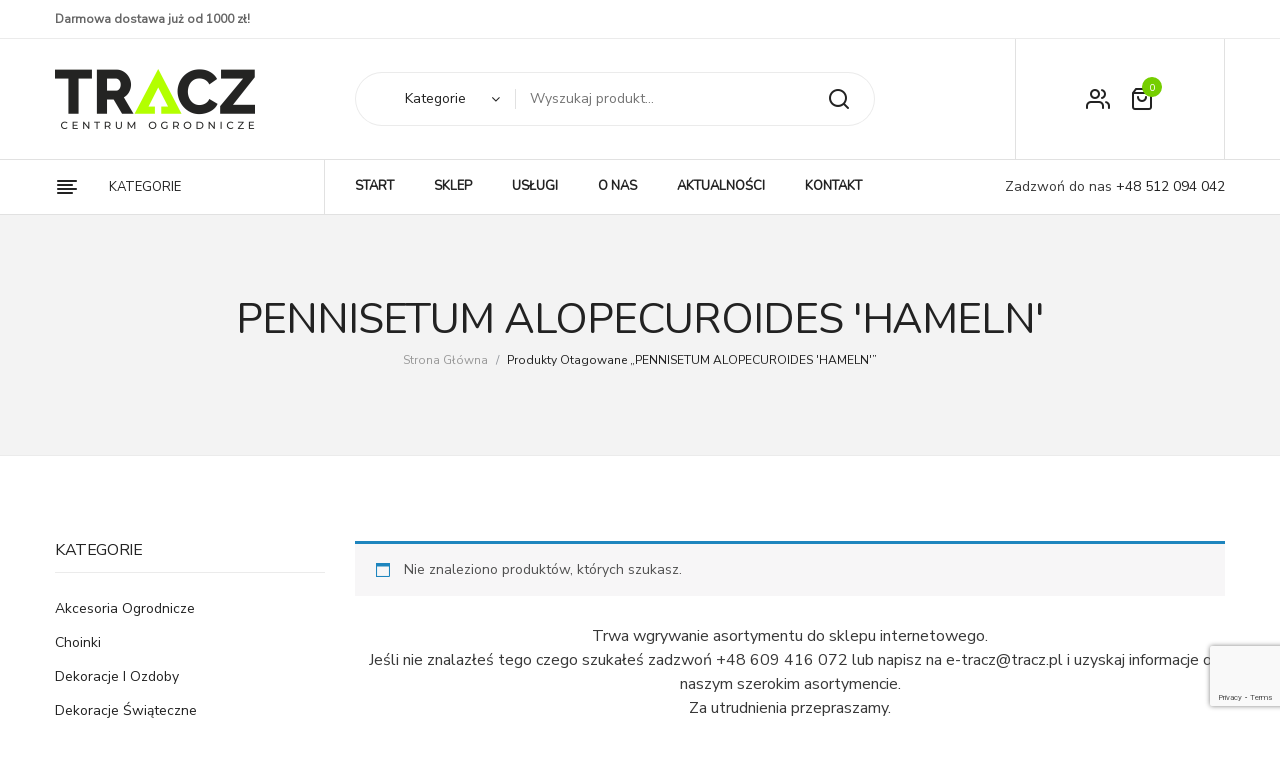

--- FILE ---
content_type: text/html; charset=UTF-8
request_url: https://tracz.pl/tag-produktu/pennisetum-alopecuroides-hameln/
body_size: 16066
content:
<!DOCTYPE html>
<html lang="pl-PL">
<head>
<meta charset="UTF-8" />
<meta name="viewport" content="width=device-width, initial-scale=1, shrink-to-fit=no">
<link rel="profile" href="//gmpg.org/xfn/11" />
<link rel="pingback" href="https://tracz.pl/xmlrpc.php" />
<meta name='robots' content='index, follow, max-image-preview:large, max-snippet:-1, max-video-preview:-1' />

	<!-- This site is optimized with the Yoast SEO plugin v19.12 - https://yoast.com/wordpress/plugins/seo/ -->
	<title>Archiwa PENNISETUM ALOPECUROIDES &#039;HAMELN&#039; - TRACZ Centrum Ogrodnicze</title>
	<link rel="canonical" href="https://tracz.pl/tag-produktu/pennisetum-alopecuroides-hameln/" />
	<meta property="og:locale" content="pl_PL" />
	<meta property="og:type" content="article" />
	<meta property="og:title" content="Archiwa PENNISETUM ALOPECUROIDES &#039;HAMELN&#039; - TRACZ Centrum Ogrodnicze" />
	<meta property="og:url" content="https://tracz.pl/tag-produktu/pennisetum-alopecuroides-hameln/" />
	<meta property="og:site_name" content="TRACZ Centrum Ogrodnicze" />
	<meta name="twitter:card" content="summary_large_image" />
	<script type="application/ld+json" class="yoast-schema-graph">{"@context":"https://schema.org","@graph":[{"@type":"CollectionPage","@id":"https://tracz.pl/tag-produktu/pennisetum-alopecuroides-hameln/","url":"https://tracz.pl/tag-produktu/pennisetum-alopecuroides-hameln/","name":"Archiwa PENNISETUM ALOPECUROIDES 'HAMELN' - TRACZ Centrum Ogrodnicze","isPartOf":{"@id":"https://tracz.pl/#website"},"breadcrumb":{"@id":"https://tracz.pl/tag-produktu/pennisetum-alopecuroides-hameln/#breadcrumb"},"inLanguage":"pl-PL"},{"@type":"BreadcrumbList","@id":"https://tracz.pl/tag-produktu/pennisetum-alopecuroides-hameln/#breadcrumb","itemListElement":[{"@type":"ListItem","position":1,"name":"Strona główna","item":"https://tracz.pl/"},{"@type":"ListItem","position":2,"name":"PENNISETUM ALOPECUROIDES 'HAMELN'"}]},{"@type":"WebSite","@id":"https://tracz.pl/#website","url":"https://tracz.pl/","name":"TRACZ Centrum Ogrodnicze","description":"","potentialAction":[{"@type":"SearchAction","target":{"@type":"EntryPoint","urlTemplate":"https://tracz.pl/?s={search_term_string}"},"query-input":"required name=search_term_string"}],"inLanguage":"pl-PL"}]}</script>
	<!-- / Yoast SEO plugin. -->


<link rel='dns-prefetch' href='//capi-automation.s3.us-east-2.amazonaws.com' />
<link rel='dns-prefetch' href='//fonts.googleapis.com' />
<link rel='dns-prefetch' href='//s.w.org' />
<link rel="alternate" type="application/rss+xml" title="TRACZ Centrum Ogrodnicze &raquo; Kanał z wpisami" href="https://tracz.pl/feed/" />
<link rel="alternate" type="application/rss+xml" title="TRACZ Centrum Ogrodnicze &raquo; Kanał z komentarzami" href="https://tracz.pl/comments/feed/" />
<link rel="alternate" type="application/rss+xml" title="Kanał TRACZ Centrum Ogrodnicze &raquo; PENNISETUM ALOPECUROIDES &#039;HAMELN&#039; Tag" href="https://tracz.pl/tag-produktu/pennisetum-alopecuroides-hameln/feed/" />
		<!-- This site uses the Google Analytics by MonsterInsights plugin v9.11.1 - Using Analytics tracking - https://www.monsterinsights.com/ -->
		<!-- Note: MonsterInsights is not currently configured on this site. The site owner needs to authenticate with Google Analytics in the MonsterInsights settings panel. -->
					<!-- No tracking code set -->
				<!-- / Google Analytics by MonsterInsights -->
		<script type="text/javascript">
window._wpemojiSettings = {"baseUrl":"https:\/\/s.w.org\/images\/core\/emoji\/14.0.0\/72x72\/","ext":".png","svgUrl":"https:\/\/s.w.org\/images\/core\/emoji\/14.0.0\/svg\/","svgExt":".svg","source":{"concatemoji":"https:\/\/tracz.pl\/wp-includes\/js\/wp-emoji-release.min.js?ver=6.0.11"}};
/*! This file is auto-generated */
!function(e,a,t){var n,r,o,i=a.createElement("canvas"),p=i.getContext&&i.getContext("2d");function s(e,t){var a=String.fromCharCode,e=(p.clearRect(0,0,i.width,i.height),p.fillText(a.apply(this,e),0,0),i.toDataURL());return p.clearRect(0,0,i.width,i.height),p.fillText(a.apply(this,t),0,0),e===i.toDataURL()}function c(e){var t=a.createElement("script");t.src=e,t.defer=t.type="text/javascript",a.getElementsByTagName("head")[0].appendChild(t)}for(o=Array("flag","emoji"),t.supports={everything:!0,everythingExceptFlag:!0},r=0;r<o.length;r++)t.supports[o[r]]=function(e){if(!p||!p.fillText)return!1;switch(p.textBaseline="top",p.font="600 32px Arial",e){case"flag":return s([127987,65039,8205,9895,65039],[127987,65039,8203,9895,65039])?!1:!s([55356,56826,55356,56819],[55356,56826,8203,55356,56819])&&!s([55356,57332,56128,56423,56128,56418,56128,56421,56128,56430,56128,56423,56128,56447],[55356,57332,8203,56128,56423,8203,56128,56418,8203,56128,56421,8203,56128,56430,8203,56128,56423,8203,56128,56447]);case"emoji":return!s([129777,127995,8205,129778,127999],[129777,127995,8203,129778,127999])}return!1}(o[r]),t.supports.everything=t.supports.everything&&t.supports[o[r]],"flag"!==o[r]&&(t.supports.everythingExceptFlag=t.supports.everythingExceptFlag&&t.supports[o[r]]);t.supports.everythingExceptFlag=t.supports.everythingExceptFlag&&!t.supports.flag,t.DOMReady=!1,t.readyCallback=function(){t.DOMReady=!0},t.supports.everything||(n=function(){t.readyCallback()},a.addEventListener?(a.addEventListener("DOMContentLoaded",n,!1),e.addEventListener("load",n,!1)):(e.attachEvent("onload",n),a.attachEvent("onreadystatechange",function(){"complete"===a.readyState&&t.readyCallback()})),(e=t.source||{}).concatemoji?c(e.concatemoji):e.wpemoji&&e.twemoji&&(c(e.twemoji),c(e.wpemoji)))}(window,document,window._wpemojiSettings);
</script>
<style type="text/css">
img.wp-smiley,
img.emoji {
	display: inline !important;
	border: none !important;
	box-shadow: none !important;
	height: 1em !important;
	width: 1em !important;
	margin: 0 0.07em !important;
	vertical-align: -0.1em !important;
	background: none !important;
	padding: 0 !important;
}
</style>
	<link rel='stylesheet' id='wp-block-library-css'  href='https://tracz.pl/wp-includes/css/dist/block-library/style.min.css?ver=6.0.11' type='text/css' media='all' />
<link rel='stylesheet' id='wc-blocks-vendors-style-css'  href='https://tracz.pl/wp-content/plugins/woocommerce/packages/woocommerce-blocks/build/wc-blocks-vendors-style.css?ver=8.9.2' type='text/css' media='all' />
<link rel='stylesheet' id='wc-blocks-style-css'  href='https://tracz.pl/wp-content/plugins/woocommerce/packages/woocommerce-blocks/build/wc-blocks-style.css?ver=8.9.2' type='text/css' media='all' />
<style id='global-styles-inline-css' type='text/css'>
body{--wp--preset--color--black: #000000;--wp--preset--color--cyan-bluish-gray: #abb8c3;--wp--preset--color--white: #ffffff;--wp--preset--color--pale-pink: #f78da7;--wp--preset--color--vivid-red: #cf2e2e;--wp--preset--color--luminous-vivid-orange: #ff6900;--wp--preset--color--luminous-vivid-amber: #fcb900;--wp--preset--color--light-green-cyan: #7bdcb5;--wp--preset--color--vivid-green-cyan: #00d084;--wp--preset--color--pale-cyan-blue: #8ed1fc;--wp--preset--color--vivid-cyan-blue: #0693e3;--wp--preset--color--vivid-purple: #9b51e0;--wp--preset--gradient--vivid-cyan-blue-to-vivid-purple: linear-gradient(135deg,rgba(6,147,227,1) 0%,rgb(155,81,224) 100%);--wp--preset--gradient--light-green-cyan-to-vivid-green-cyan: linear-gradient(135deg,rgb(122,220,180) 0%,rgb(0,208,130) 100%);--wp--preset--gradient--luminous-vivid-amber-to-luminous-vivid-orange: linear-gradient(135deg,rgba(252,185,0,1) 0%,rgba(255,105,0,1) 100%);--wp--preset--gradient--luminous-vivid-orange-to-vivid-red: linear-gradient(135deg,rgba(255,105,0,1) 0%,rgb(207,46,46) 100%);--wp--preset--gradient--very-light-gray-to-cyan-bluish-gray: linear-gradient(135deg,rgb(238,238,238) 0%,rgb(169,184,195) 100%);--wp--preset--gradient--cool-to-warm-spectrum: linear-gradient(135deg,rgb(74,234,220) 0%,rgb(151,120,209) 20%,rgb(207,42,186) 40%,rgb(238,44,130) 60%,rgb(251,105,98) 80%,rgb(254,248,76) 100%);--wp--preset--gradient--blush-light-purple: linear-gradient(135deg,rgb(255,206,236) 0%,rgb(152,150,240) 100%);--wp--preset--gradient--blush-bordeaux: linear-gradient(135deg,rgb(254,205,165) 0%,rgb(254,45,45) 50%,rgb(107,0,62) 100%);--wp--preset--gradient--luminous-dusk: linear-gradient(135deg,rgb(255,203,112) 0%,rgb(199,81,192) 50%,rgb(65,88,208) 100%);--wp--preset--gradient--pale-ocean: linear-gradient(135deg,rgb(255,245,203) 0%,rgb(182,227,212) 50%,rgb(51,167,181) 100%);--wp--preset--gradient--electric-grass: linear-gradient(135deg,rgb(202,248,128) 0%,rgb(113,206,126) 100%);--wp--preset--gradient--midnight: linear-gradient(135deg,rgb(2,3,129) 0%,rgb(40,116,252) 100%);--wp--preset--duotone--dark-grayscale: url('#wp-duotone-dark-grayscale');--wp--preset--duotone--grayscale: url('#wp-duotone-grayscale');--wp--preset--duotone--purple-yellow: url('#wp-duotone-purple-yellow');--wp--preset--duotone--blue-red: url('#wp-duotone-blue-red');--wp--preset--duotone--midnight: url('#wp-duotone-midnight');--wp--preset--duotone--magenta-yellow: url('#wp-duotone-magenta-yellow');--wp--preset--duotone--purple-green: url('#wp-duotone-purple-green');--wp--preset--duotone--blue-orange: url('#wp-duotone-blue-orange');--wp--preset--font-size--small: 13px;--wp--preset--font-size--medium: 20px;--wp--preset--font-size--large: 36px;--wp--preset--font-size--x-large: 42px;}.has-black-color{color: var(--wp--preset--color--black) !important;}.has-cyan-bluish-gray-color{color: var(--wp--preset--color--cyan-bluish-gray) !important;}.has-white-color{color: var(--wp--preset--color--white) !important;}.has-pale-pink-color{color: var(--wp--preset--color--pale-pink) !important;}.has-vivid-red-color{color: var(--wp--preset--color--vivid-red) !important;}.has-luminous-vivid-orange-color{color: var(--wp--preset--color--luminous-vivid-orange) !important;}.has-luminous-vivid-amber-color{color: var(--wp--preset--color--luminous-vivid-amber) !important;}.has-light-green-cyan-color{color: var(--wp--preset--color--light-green-cyan) !important;}.has-vivid-green-cyan-color{color: var(--wp--preset--color--vivid-green-cyan) !important;}.has-pale-cyan-blue-color{color: var(--wp--preset--color--pale-cyan-blue) !important;}.has-vivid-cyan-blue-color{color: var(--wp--preset--color--vivid-cyan-blue) !important;}.has-vivid-purple-color{color: var(--wp--preset--color--vivid-purple) !important;}.has-black-background-color{background-color: var(--wp--preset--color--black) !important;}.has-cyan-bluish-gray-background-color{background-color: var(--wp--preset--color--cyan-bluish-gray) !important;}.has-white-background-color{background-color: var(--wp--preset--color--white) !important;}.has-pale-pink-background-color{background-color: var(--wp--preset--color--pale-pink) !important;}.has-vivid-red-background-color{background-color: var(--wp--preset--color--vivid-red) !important;}.has-luminous-vivid-orange-background-color{background-color: var(--wp--preset--color--luminous-vivid-orange) !important;}.has-luminous-vivid-amber-background-color{background-color: var(--wp--preset--color--luminous-vivid-amber) !important;}.has-light-green-cyan-background-color{background-color: var(--wp--preset--color--light-green-cyan) !important;}.has-vivid-green-cyan-background-color{background-color: var(--wp--preset--color--vivid-green-cyan) !important;}.has-pale-cyan-blue-background-color{background-color: var(--wp--preset--color--pale-cyan-blue) !important;}.has-vivid-cyan-blue-background-color{background-color: var(--wp--preset--color--vivid-cyan-blue) !important;}.has-vivid-purple-background-color{background-color: var(--wp--preset--color--vivid-purple) !important;}.has-black-border-color{border-color: var(--wp--preset--color--black) !important;}.has-cyan-bluish-gray-border-color{border-color: var(--wp--preset--color--cyan-bluish-gray) !important;}.has-white-border-color{border-color: var(--wp--preset--color--white) !important;}.has-pale-pink-border-color{border-color: var(--wp--preset--color--pale-pink) !important;}.has-vivid-red-border-color{border-color: var(--wp--preset--color--vivid-red) !important;}.has-luminous-vivid-orange-border-color{border-color: var(--wp--preset--color--luminous-vivid-orange) !important;}.has-luminous-vivid-amber-border-color{border-color: var(--wp--preset--color--luminous-vivid-amber) !important;}.has-light-green-cyan-border-color{border-color: var(--wp--preset--color--light-green-cyan) !important;}.has-vivid-green-cyan-border-color{border-color: var(--wp--preset--color--vivid-green-cyan) !important;}.has-pale-cyan-blue-border-color{border-color: var(--wp--preset--color--pale-cyan-blue) !important;}.has-vivid-cyan-blue-border-color{border-color: var(--wp--preset--color--vivid-cyan-blue) !important;}.has-vivid-purple-border-color{border-color: var(--wp--preset--color--vivid-purple) !important;}.has-vivid-cyan-blue-to-vivid-purple-gradient-background{background: var(--wp--preset--gradient--vivid-cyan-blue-to-vivid-purple) !important;}.has-light-green-cyan-to-vivid-green-cyan-gradient-background{background: var(--wp--preset--gradient--light-green-cyan-to-vivid-green-cyan) !important;}.has-luminous-vivid-amber-to-luminous-vivid-orange-gradient-background{background: var(--wp--preset--gradient--luminous-vivid-amber-to-luminous-vivid-orange) !important;}.has-luminous-vivid-orange-to-vivid-red-gradient-background{background: var(--wp--preset--gradient--luminous-vivid-orange-to-vivid-red) !important;}.has-very-light-gray-to-cyan-bluish-gray-gradient-background{background: var(--wp--preset--gradient--very-light-gray-to-cyan-bluish-gray) !important;}.has-cool-to-warm-spectrum-gradient-background{background: var(--wp--preset--gradient--cool-to-warm-spectrum) !important;}.has-blush-light-purple-gradient-background{background: var(--wp--preset--gradient--blush-light-purple) !important;}.has-blush-bordeaux-gradient-background{background: var(--wp--preset--gradient--blush-bordeaux) !important;}.has-luminous-dusk-gradient-background{background: var(--wp--preset--gradient--luminous-dusk) !important;}.has-pale-ocean-gradient-background{background: var(--wp--preset--gradient--pale-ocean) !important;}.has-electric-grass-gradient-background{background: var(--wp--preset--gradient--electric-grass) !important;}.has-midnight-gradient-background{background: var(--wp--preset--gradient--midnight) !important;}.has-small-font-size{font-size: var(--wp--preset--font-size--small) !important;}.has-medium-font-size{font-size: var(--wp--preset--font-size--medium) !important;}.has-large-font-size{font-size: var(--wp--preset--font-size--large) !important;}.has-x-large-font-size{font-size: var(--wp--preset--font-size--x-large) !important;}
</style>
<link rel='stylesheet' id='contact-form-7-css'  href='https://tracz.pl/wp-content/plugins/contact-form-7/includes/css/styles.css?ver=5.7.1' type='text/css' media='all' />
<link rel='stylesheet' id='foobox-free-min-css'  href='https://tracz.pl/wp-content/plugins/foobox-image-lightbox/free/css/foobox.free.min.css?ver=2.7.17' type='text/css' media='all' />
<link rel='stylesheet' id='rs-plugin-settings-css'  href='https://tracz.pl/wp-content/plugins/revslider/public/assets/css/rs6.css?ver=6.2.2' type='text/css' media='all' />
<style id='rs-plugin-settings-inline-css' type='text/css'>
#rs-demo-id {}
</style>
<link rel='stylesheet' id='woocommerce-layout-css'  href='https://tracz.pl/wp-content/plugins/woocommerce/assets/css/woocommerce-layout.css?ver=7.2.0' type='text/css' media='all' />
<link rel='stylesheet' id='woocommerce-smallscreen-css'  href='https://tracz.pl/wp-content/plugins/woocommerce/assets/css/woocommerce-smallscreen.css?ver=7.2.0' type='text/css' media='only screen and (max-width: 768px)' />
<link rel='stylesheet' id='woocommerce-general-css'  href='https://tracz.pl/wp-content/plugins/woocommerce/assets/css/woocommerce.css?ver=7.2.0' type='text/css' media='all' />
<style id='woocommerce-inline-inline-css' type='text/css'>
.woocommerce form .form-row .required { visibility: visible; }
</style>
<link rel='stylesheet' id='chld_thm_cfg_parent-css'  href='https://tracz.pl/wp-content/themes/tracz/style.css?ver=6.0.11' type='text/css' media='all' />
<link rel='stylesheet' id='nunito-font-css'  href='https://fonts.googleapis.com/css?family=Nunito&#038;display=swap&#038;ver=6.0.11' type='text/css' media='all' />
<link rel='stylesheet' id='nunito-font2-css'  href='https://fonts.googleapis.com/css?family=Nunito+Sans&#038;display=swap&#038;ver=6.0.11' type='text/css' media='all' />
<link rel='stylesheet' id='lukani-style-css'  href='https://tracz.pl/wp-content/themes/tracz-child/style.css?ver=6.0.11' type='text/css' media='all' />
<link rel='stylesheet' id='bootstrap-css'  href='https://tracz.pl/wp-content/themes/tracz/css/bootstrap.min.css?ver=4.1.0' type='text/css' media='all' />
<link rel='stylesheet' id='lukani-fonts-css'  href='https://fonts.googleapis.com/css?family=Open+Sans%3A200%2C300%2C400%2C500%2C600%2C700%2C800%2C900%7CRubik%3A200%2C300%2C400%2C500%2C600%2C700%2C800%2C900&#038;subset=latin%2Clatin-ext' type='text/css' media='all' />
<link rel='stylesheet' id='owl-carousel-css'  href='https://tracz.pl/wp-content/themes/tracz/css/owl.carousel.css?ver=2.3.4' type='text/css' media='all' />
<link rel='stylesheet' id='lukani-theme-style-css'  href='https://tracz.pl/wp-content/themes/tracz/css/theme1.css?ver=1.0.0' type='text/css' media='all' />
<link rel='stylesheet' id='lukani-custom-css'  href='https://tracz.pl/wp-content/themes/tracz/css/opt_css.css?ver=1.0.0' type='text/css' media='all' />
<style id='lukani-custom-inline-css' type='text/css'>
.vc_custom_1620298793313{margin-bottom: 0px !important;}.vc_custom_1671300949895{margin-bottom: 0px !important;}
.wrapper.box-layout, .wrapper.box-layout .container, .wrapper.box-layout .row-container {max-width: 1200px;}
</style>
<link rel='stylesheet' id='Plaza-font-css'  href='https://tracz.pl/wp-content/themes/tracz/css/plaza-font.css?ver=6.0.11' type='text/css' media='all' />
<link rel='stylesheet' id='fontawesome-css'  href='https://tracz.pl/wp-content/themes/tracz/css/font-awesome.css?ver=4.7.0' type='text/css' media='all' />
<link rel='stylesheet' id='animate-css'  href='https://tracz.pl/wp-content/themes/tracz/css/animate.css?ver=6.0.11' type='text/css' media='all' />
<link rel='stylesheet' id='fancybox-css'  href='https://tracz.pl/wp-content/themes/tracz/js/fancybox/jquery.fancybox.css?ver=2.1.5' type='text/css' media='all' />
<link rel='stylesheet' id='fancybox-buttons-css'  href='https://tracz.pl/wp-content/themes/tracz/js/fancybox/helpers/jquery.fancybox-buttons.css?ver=1.0.5' type='text/css' media='all' />
<link rel='stylesheet' id='fancybox-thumbs-css'  href='https://tracz.pl/wp-content/themes/tracz/js/fancybox/helpers/jquery.fancybox-thumbs.css?ver=1.0.7' type='text/css' media='all' />
<link rel='stylesheet' id='newsletter-css'  href='https://tracz.pl/wp-content/plugins/newsletter/style.css?ver=7.5.9' type='text/css' media='all' />
<link rel='stylesheet' id='mmm_mega_main_menu-css'  href='https://tracz.pl/wp-content/plugins/mega_main_menu/src/css/cache.skin.css?ver=1585302616' type='text/css' media='all' />
<script type='text/javascript' src='https://tracz.pl/wp-includes/js/jquery/jquery.min.js?ver=3.6.0' id='jquery-core-js'></script>
<script type='text/javascript' src='https://tracz.pl/wp-includes/js/jquery/jquery-migrate.min.js?ver=3.3.2' id='jquery-migrate-js'></script>
<script type='text/javascript' src='https://tracz.pl/wp-content/plugins/revslider/public/assets/js/rbtools.min.js?ver=6.0' id='tp-tools-js'></script>
<script type='text/javascript' src='https://tracz.pl/wp-content/plugins/revslider/public/assets/js/rs6.min.js?ver=6.2.2' id='revmin-js'></script>
<script type='text/javascript' src='https://tracz.pl/wp-content/plugins/woocommerce/assets/js/jquery-blockui/jquery.blockUI.min.js?ver=2.7.0-wc.7.2.0' id='jquery-blockui-js'></script>
<script type='text/javascript' id='wc-add-to-cart-js-extra'>
/* <![CDATA[ */
var wc_add_to_cart_params = {"ajax_url":"\/wp-admin\/admin-ajax.php","wc_ajax_url":"\/?wc-ajax=%%endpoint%%","i18n_view_cart":"Zobacz koszyk","cart_url":"https:\/\/tracz.pl\/koszyk\/","is_cart":"","cart_redirect_after_add":"no"};
/* ]]> */
</script>
<script type='text/javascript' src='https://tracz.pl/wp-content/plugins/woocommerce/assets/js/frontend/add-to-cart.min.js?ver=7.2.0' id='wc-add-to-cart-js'></script>
<script type='text/javascript' src='https://tracz.pl/wp-content/plugins/js_composer/assets/js/vendors/woocommerce-add-to-cart.js?ver=6.1' id='vc_woocommerce-add-to-cart-js-js'></script>
<script type='text/javascript' id='foobox-free-min-js-before'>
/* Run FooBox FREE (v2.7.17) */
var FOOBOX = window.FOOBOX = {
	ready: true,
	disableOthers: false,
	o: {wordpress: { enabled: true }, countMessage:'image %index of %total', excludes:'.fbx-link,.nofoobox,.nolightbox,a[href*="pinterest.com/pin/create/button/"]', affiliate : { enabled: false }},
	selectors: [
		".foogallery-container.foogallery-lightbox-foobox", ".foogallery-container.foogallery-lightbox-foobox-free", ".gallery", ".wp-block-gallery", ".wp-caption", ".wp-block-image", "a:has(img[class*=wp-image-])", ".post a:has(img[class*=wp-image-])", ".foobox"
	],
	pre: function( $ ){
		// Custom JavaScript (Pre)
		
	},
	post: function( $ ){
		// Custom JavaScript (Post)
		
		// Custom Captions Code
		
	},
	custom: function( $ ){
		// Custom Extra JS
		
	}
};
</script>
<script type='text/javascript' src='https://tracz.pl/wp-content/plugins/foobox-image-lightbox/free/js/foobox.free.min.js?ver=2.7.17' id='foobox-free-min-js'></script>
<link rel="https://api.w.org/" href="https://tracz.pl/wp-json/" /><link rel="alternate" type="application/json" href="https://tracz.pl/wp-json/wp/v2/product_tag/2143" /><link rel="EditURI" type="application/rsd+xml" title="RSD" href="https://tracz.pl/xmlrpc.php?rsd" />
<link rel="wlwmanifest" type="application/wlwmanifest+xml" href="https://tracz.pl/wp-includes/wlwmanifest.xml" /> 
<meta name="generator" content="WordPress 6.0.11" />
<meta name="generator" content="WooCommerce 7.2.0" />
	 
	<noscript><style>.woocommerce-product-gallery{ opacity: 1 !important; }</style></noscript>
	<style type="text/css">.recentcomments a{display:inline !important;padding:0 !important;margin:0 !important;}</style>			<script  type="text/javascript">
				!function(f,b,e,v,n,t,s){if(f.fbq)return;n=f.fbq=function(){n.callMethod?
					n.callMethod.apply(n,arguments):n.queue.push(arguments)};if(!f._fbq)f._fbq=n;
					n.push=n;n.loaded=!0;n.version='2.0';n.queue=[];t=b.createElement(e);t.async=!0;
					t.src=v;s=b.getElementsByTagName(e)[0];s.parentNode.insertBefore(t,s)}(window,
					document,'script','https://connect.facebook.net/en_US/fbevents.js');
			</script>
			<!-- WooCommerce Facebook Integration Begin -->
			<script  type="text/javascript">

				fbq('init', '1020796405357356', {}, {
    "agent": "woocommerce_0-7.2.0-3.5.15"
});

				document.addEventListener( 'DOMContentLoaded', function() {
					// Insert placeholder for events injected when a product is added to the cart through AJAX.
					document.body.insertAdjacentHTML( 'beforeend', '<div class=\"wc-facebook-pixel-event-placeholder\"></div>' );
				}, false );

			</script>
			<!-- WooCommerce Facebook Integration End -->
			<meta name="generator" content="Powered by WPBakery Page Builder - drag and drop page builder for WordPress."/>
<meta name="generator" content="Powered by Slider Revolution 6.2.2 - responsive, Mobile-Friendly Slider Plugin for WordPress with comfortable drag and drop interface." />
<script type="text/javascript">function setREVStartSize(e){			
			try {								
				var pw = document.getElementById(e.c).parentNode.offsetWidth,
					newh;
				pw = pw===0 || isNaN(pw) ? window.innerWidth : pw;
				e.tabw = e.tabw===undefined ? 0 : parseInt(e.tabw);
				e.thumbw = e.thumbw===undefined ? 0 : parseInt(e.thumbw);
				e.tabh = e.tabh===undefined ? 0 : parseInt(e.tabh);
				e.thumbh = e.thumbh===undefined ? 0 : parseInt(e.thumbh);
				e.tabhide = e.tabhide===undefined ? 0 : parseInt(e.tabhide);
				e.thumbhide = e.thumbhide===undefined ? 0 : parseInt(e.thumbhide);
				e.mh = e.mh===undefined || e.mh=="" || e.mh==="auto" ? 0 : parseInt(e.mh,0);		
				if(e.layout==="fullscreen" || e.l==="fullscreen") 						
					newh = Math.max(e.mh,window.innerHeight);				
				else{					
					e.gw = Array.isArray(e.gw) ? e.gw : [e.gw];
					for (var i in e.rl) if (e.gw[i]===undefined || e.gw[i]===0) e.gw[i] = e.gw[i-1];					
					e.gh = e.el===undefined || e.el==="" || (Array.isArray(e.el) && e.el.length==0)? e.gh : e.el;
					e.gh = Array.isArray(e.gh) ? e.gh : [e.gh];
					for (var i in e.rl) if (e.gh[i]===undefined || e.gh[i]===0) e.gh[i] = e.gh[i-1];
										
					var nl = new Array(e.rl.length),
						ix = 0,						
						sl;					
					e.tabw = e.tabhide>=pw ? 0 : e.tabw;
					e.thumbw = e.thumbhide>=pw ? 0 : e.thumbw;
					e.tabh = e.tabhide>=pw ? 0 : e.tabh;
					e.thumbh = e.thumbhide>=pw ? 0 : e.thumbh;					
					for (var i in e.rl) nl[i] = e.rl[i]<window.innerWidth ? 0 : e.rl[i];
					sl = nl[0];									
					for (var i in nl) if (sl>nl[i] && nl[i]>0) { sl = nl[i]; ix=i;}															
					var m = pw>(e.gw[ix]+e.tabw+e.thumbw) ? 1 : (pw-(e.tabw+e.thumbw)) / (e.gw[ix]);					

					newh =  (e.type==="carousel" && e.justify==="true" ? e.gh[ix] : (e.gh[ix] * m)) + (e.tabh + e.thumbh);
				}			
				
				if(window.rs_init_css===undefined) window.rs_init_css = document.head.appendChild(document.createElement("style"));					
				document.getElementById(e.c).height = newh;
				window.rs_init_css.innerHTML += "#"+e.c+"_wrapper { height: "+newh+"px }";				
			} catch(e){
				console.log("Failure at Presize of Slider:" + e)
			}					   
		  };</script>
		<style type="text/css" id="wp-custom-css">
			.main-container .blog-page .entry-title {
text-transform: none !important;
}

.main-container .page-content .button, .main-container .page-content .button.alt, .main-container .blog-page .comments-area .comment-respond .comment-form #submit, .main-container .page-content #submit {
text-transform: none
}

.block-title h3 {
text-transform: none
}

.main-container .product-view .summary.single-product-info .stock {
text-transform: none
}

.main-container .blog-page a.button {
text-transform: none
}

.main-container .woocommerce-checkout .woocommerce-billing-fields h3 label, .main-container .woocommerce-checkout .woocommerce-shipping-fields h3 label {
	text-transform: none
}		</style>
		<noscript><style> .wpb_animate_when_almost_visible { opacity: 1; }</style></noscript></head>

<body data-rsssl=1 class="archive tax-product_tag term-pennisetum-alopecuroides-hameln term-2143 theme-tracz mmm mega_main_menu-2-2-0 woocommerce woocommerce-page woocommerce-no-js wpb-js-composer js-comp-ver-6.1 vc_responsive elementor-default elementor-kit-30596"> 
<div class="wrapper ">
	<div class="page-wrapper"> 
		
		<header class="header-container header-1"> 
			<div class="header">  
				<div class="header-content">
					<div class="wpb_row vc_row-fluid top-bar"><div class="row-container"><div class="vc_row"><div class="wpb_column vc_column_container vc_col-sm-8"><div class="vc_column-inner"><div class="wpb_wrapper">
	<div class="wpb_text_column wpb_content_element  vc_custom_1620298793313 header-block" >
		<div class="wpb_wrapper">
			<p><strong><label>Darmowa dostawa już od 1000 zł!<br />
</label></strong></p>

		</div>
	</div>
</div></div></div><div class="right wpb_column vc_column_container vc_col-sm-4"><div class="vc_column-inner"><div class="wpb_wrapper"><div  class="vc_wp_custommenu wpb_content_element col-dropdown col-currency"></div><div  class="vc_wp_custommenu wpb_content_element col-dropdown col-language"></div></div></div></div></div></div></div><div class="wpb_row vc_row-fluid header-middle"><div class="row-container"><div class="vc_row"><div class="box-inner wpb_column vc_column_container vc_col-sm-12"><div class="vc_column-inner"><div class="wpb_wrapper"><div class="vc_row wpb_row vc_inner vc_row-fluid box-inner"><div class="col-logo wpb_column vc_column_container vc_col-sm-6"><div class="vc_column-inner"><div class="wpb_wrapper"><div class="logo"><a href="https://tracz.pl/" title="TRACZ Centrum Ogrodnicze" rel="home"><img src="https://tracz.pl/wp-content/uploads/2020/03/logo-tracz.png" alt="TRACZ Centrum Ogrodnicze" width="200" /></a></div></div></div></div><div class="col-cart wpb_column vc_column_container vc_col-sm-6"><div class="vc_column-inner"><div class="wpb_wrapper"><div  class="vc_wp_custommenu wpb_content_element col-box-cart col-account"><div class="widget widget_nav_menu"><h2 class="widgettitle">My Account</h2><div class="menu-top-menu-container"><ul id="menu-top-menu" class="menu"><li id="menu-item-15522" class="menu-item menu-item-type-post_type menu-item-object-page first menu-item-15522"><a href="https://tracz.pl/zamowienie/">Zamówienie</a></li>
<li id="menu-item-15534" class="menu-item menu-item-type-post_type menu-item-object-page menu-item-15534"><a href="https://tracz.pl/moje-konto/">Moje konto</a></li>
<li id="menu-item-15535" class="menu-item menu-item-type-post_type menu-item-object-page last menu-item-15535"><a href="https://tracz.pl/koszyk/">Koszyk</a></li>
</ul></div></div></div><div class="widget woocommerce widget_shopping_cart"><h2 class="widgettitle">Koszyk</h2><div class="widget_shopping_cart_content"></div></div></div></div></div></div><div class="vc_row wpb_row vc_inner vc_row-fluid col-search"><div class="wpb_column vc_column_container vc_col-sm-12"><div class="vc_column-inner"><div class="wpb_wrapper">  <div class="header-search">  
  	<div class="search-categories-container">
		<div class="cate-toggler">Kategorie</div>
			<div class="widget woocommerce widget_product_categories"><h2 class="widgettitle">All Categories</h2><ul class="product-categories"><li class="cat-item cat-item-1412"><a href="https://tracz.pl/kategoria/choinki/">Choinki</a></li>
<li class="cat-item cat-item-1321"><a href="https://tracz.pl/kategoria/skrzynki-drewniane/">Skrzynki drewniane</a></li>
<li class="cat-item cat-item-1273"><a href="https://tracz.pl/kategoria/dekoracje-i-ozdoby/">Dekoracje i ozdoby</a></li>
<li class="cat-item cat-item-1403 cat-parent"><a href="https://tracz.pl/kategoria/rosliny-ogrodowe/">Rośliny ogrodowe</a><ul class='children'>
<li class="cat-item cat-item-669"><a href="https://tracz.pl/kategoria/rosliny-ogrodowe/rosliny-ogrodowe-iglaste/">Rośliny ogrodowe iglaste</a></li>
<li class="cat-item cat-item-718"><a href="https://tracz.pl/kategoria/rosliny-ogrodowe/byliny/">Byliny</a></li>
<li class="cat-item cat-item-719"><a href="https://tracz.pl/kategoria/rosliny-ogrodowe/trawy/">Trawy</a></li>
<li class="cat-item cat-item-668 cat-parent"><a href="https://tracz.pl/kategoria/rosliny-ogrodowe/rosliny-ogrodowe-lisciaste/">Rośliny ogrodowe liściaste</a>	<ul class='children'>
<li class="cat-item cat-item-1115"><a href="https://tracz.pl/kategoria/rosliny-ogrodowe/rosliny-ogrodowe-lisciaste/drzewa/">Drzewa</a></li>
<li class="cat-item cat-item-1116 cat-parent"><a href="https://tracz.pl/kategoria/rosliny-ogrodowe/rosliny-ogrodowe-lisciaste/krzewy/">Krzewy</a>		<ul class='children'>
<li class="cat-item cat-item-1822"><a href="https://tracz.pl/kategoria/rosliny-ogrodowe/rosliny-ogrodowe-lisciaste/krzewy/krzewinki/">krzewinki</a></li>
		</ul>
</li>
<li class="cat-item cat-item-1117"><a href="https://tracz.pl/kategoria/rosliny-ogrodowe/rosliny-ogrodowe-lisciaste/pnacza/">Pnącza</a></li>
<li class="cat-item cat-item-1118"><a href="https://tracz.pl/kategoria/rosliny-ogrodowe/rosliny-ogrodowe-lisciaste/azalie-i-rododendrony/">Azalie i rododendrony</a></li>
<li class="cat-item cat-item-1119"><a href="https://tracz.pl/kategoria/rosliny-ogrodowe/rosliny-ogrodowe-lisciaste/roze/">Róże</a></li>
<li class="cat-item cat-item-724"><a href="https://tracz.pl/kategoria/rosliny-ogrodowe/rosliny-ogrodowe-lisciaste/rosliny-owocowe/">Rośliny owocowe</a></li>
<li class="cat-item cat-item-1133"><a href="https://tracz.pl/kategoria/rosliny-ogrodowe/rosliny-ogrodowe-lisciaste/bambusy/">Bambusy</a></li>
<li class="cat-item cat-item-1302"><a href="https://tracz.pl/kategoria/rosliny-ogrodowe/rosliny-ogrodowe-lisciaste/hortensje/">Hortensje</a></li>
	</ul>
</li>
</ul>
</li>
<li class="cat-item cat-item-725 cat-parent"><a href="https://tracz.pl/kategoria/podloza/">Podłoża</a><ul class='children'>
<li class="cat-item cat-item-1394"><a href="https://tracz.pl/kategoria/podloza/odzywka/">Odżywka</a></li>
<li class="cat-item cat-item-726"><a href="https://tracz.pl/kategoria/podloza/ziemia/">Ziemia</a></li>
<li class="cat-item cat-item-727"><a href="https://tracz.pl/kategoria/podloza/torf/">Torf</a></li>
<li class="cat-item cat-item-728"><a href="https://tracz.pl/kategoria/podloza/kora/">Kora</a></li>
</ul>
</li>
<li class="cat-item cat-item-1407 cat-parent"><a href="https://tracz.pl/kategoria/dekoracje-swiateczne/">Dekoracje świąteczne</a><ul class='children'>
<li class="cat-item cat-item-1408"><a href="https://tracz.pl/kategoria/dekoracje-swiateczne/zimowy-ogrod/">Zimowy Ogród</a></li>
<li class="cat-item cat-item-1409"><a href="https://tracz.pl/kategoria/dekoracje-swiateczne/klasyczne-swieta/">Klasyczne Święta</a></li>
<li class="cat-item cat-item-1410"><a href="https://tracz.pl/kategoria/dekoracje-swiateczne/krolowa-sniegu/">Królowa Śniegu</a></li>
<li class="cat-item cat-item-1411"><a href="https://tracz.pl/kategoria/dekoracje-swiateczne/blask-swiat/">Blask Świąt</a></li>
</ul>
</li>
<li class="cat-item cat-item-666 cat-parent"><a href="https://tracz.pl/kategoria/rosliny-domowe/">Rośliny domowe</a><ul class='children'>
<li class="cat-item cat-item-1105 cat-parent"><a href="https://tracz.pl/kategoria/rosliny-domowe/rosliny-zielone/">Rośliny zielone</a>	<ul class='children'>
<li class="cat-item cat-item-1106"><a href="https://tracz.pl/kategoria/rosliny-domowe/rosliny-zielone/pnace-i-zwisajace/">pnące i zwisające</a></li>
<li class="cat-item cat-item-1107"><a href="https://tracz.pl/kategoria/rosliny-domowe/rosliny-zielone/palmy/">palmy</a></li>
	</ul>
</li>
<li class="cat-item cat-item-1108"><a href="https://tracz.pl/kategoria/rosliny-domowe/rosliny-kwitnace/">Rośliny kwitnące</a></li>
<li class="cat-item cat-item-1109"><a href="https://tracz.pl/kategoria/rosliny-domowe/kaktusy-i-sukulenty/">Kaktusy i sukulenty</a></li>
<li class="cat-item cat-item-1110"><a href="https://tracz.pl/kategoria/rosliny-domowe/rosliny-oczyszczajace-powietrze/">Rośliny oczyszczające powietrze</a></li>
<li class="cat-item cat-item-1111"><a href="https://tracz.pl/kategoria/rosliny-domowe/rosliny-owadozerne-i-egzotyczne/">Rośliny owadożerne i egzotyczne</a></li>
<li class="cat-item cat-item-1112"><a href="https://tracz.pl/kategoria/rosliny-domowe/rosliny-przyjazne-zwierzetom/">Rośliny przyjazne zwierzętom</a></li>
<li class="cat-item cat-item-1113"><a href="https://tracz.pl/kategoria/rosliny-domowe/storczyki/">Storczyki</a></li>
<li class="cat-item cat-item-1114"><a href="https://tracz.pl/kategoria/rosliny-domowe/rosliny-powietrzne-air-plants/">Rośliny powietrzne (Air plants)</a></li>
</ul>
</li>
<li class="cat-item cat-item-735"><a href="https://tracz.pl/kategoria/doniczki-plastikowe/">Doniczki plastikowe</a></li>
<li class="cat-item cat-item-1291"><a href="https://tracz.pl/kategoria/akcesoria-ogrodnicze/">Akcesoria ogrodnicze</a></li>
<li class="cat-item cat-item-736"><a href="https://tracz.pl/kategoria/doniczki-i-donice-ceramiczne/">Doniczki i donice ceramiczne</a></li>
<li class="cat-item cat-item-1283"><a href="https://tracz.pl/kategoria/nasiona/wielodoniczki-rozsadowe/">Wielodoniczki rozsadowe</a></li>
<li class="cat-item cat-item-1284"><a href="https://tracz.pl/kategoria/nawadnianie/weze-ogrodowe/">Węże ogrodowe</a></li>
<li class="cat-item cat-item-1285"><a href="https://tracz.pl/kategoria/nawadnianie/zraszacze/">Zraszacze</a></li>
<li class="cat-item cat-item-1287"><a href="https://tracz.pl/kategoria/cebule/kosze-do-sadzenia-cebul/">Kosze do sadzenia cebul</a></li>
</ul></div>	
	</div>
   	<div class="widget woocommerce widget_product_search"><h2 class="widgettitle">Search</h2><form role="search" method="get" class="searchform" action="https://tracz.pl/"><div class="form-input"><input type="text" name="s" class="ws" placeholder="Wyszukaj produkt..." /><button class="btn btn-primary wsearchsubmit" type="submit"><i class="icon-search"></i></button><input type="hidden" name="post_type" value="product" /></div></form></div>  </div>
 </div></div></div></div></div></div></div></div></div></div><div class="wpb_row vc_row-fluid header-bottom"><div class="row-container"><div class="vc_row"><div class="col-ver wpb_column vc_column_container vc_col-sm-3"><div class="vc_column-inner"><div class="wpb_wrapper">	<div class="categories-menu visible-large  show_home">
		<div class="catemenu-toggler"><span>Kategorie</span></div>
		<div class="menu-inner">
			
<!-- begin "mega_main_menu" -->
<div id="categories" class="mega_main_menu categories primary_style-flat icons-left first-lvl-align-left first-lvl-separator-smooth direction-horizontal fullwidth-disable pushing_content-disable mobile_minimized-enable dropdowns_trigger-hover dropdowns_animation-none no-search no-woo_cart no-buddypress responsive-enable coercive_styles-disable indefinite_location_mode-disable language_direction-ltr version-2-2-0 mega_main">
	<div class="menu_holder">
	<div class="mmm_fullwidth_container"></div><!-- class="fullwidth_container" -->
		<div class="menu_inner" role="navigation">
			<span class="nav_logo">
				<a class="logo_link" href="https://tracz.pl" title="TRACZ Centrum Ogrodnicze">
					<img src="https://demo.roadthemes.com/mooboo/wp-content/plugins/mega_main_menu/framework/src/img/megamain-logo-120x120.png" alt="TRACZ Centrum Ogrodnicze" />
				</a>
				<span class="mobile_toggle" data-target="#main_ul-categories" aria-expanded="false" aria-controls="main_ul-categories">
					<span class="mobile_button">
						Menu &nbsp;
						<span class="symbol_menu">&equiv;</span>
						<span class="symbol_cross">&#x2573;</span>
					</span><!-- class="mobile_button" -->
				</span><!-- /class="mobile_toggle" -->
			</span><!-- /class="nav_logo" -->
				<ul id="main_ul-categories" class="mega_main_menu_ul" role="menubar" aria-label="Menu">
<li id="menu-item-29218" class="menu-item menu-item-type-taxonomy menu-item-object-product_cat first menu-item-29218 default_dropdown default_style drop_to_right submenu_default_width columns1">
	<a href="https://tracz.pl/kategoria/choinki/" class="item_link  disable_icon" role="menuitem" tabindex="0">
		<i class=""></i> 
		<span class="link_content">
			<span class="link_text">
				Choinki
			</span><!-- /.link_text -->
		</span><!-- /.link_content -->
	</a><!-- /.item_link -->
</li>
<li id="menu-item-29213" class="menu-item menu-item-type-taxonomy menu-item-object-product_cat menu-item-has-children menu-item-29213 default_dropdown default_style drop_to_right submenu_default_width columns1">
	<a href="https://tracz.pl/kategoria/dekoracje-swiateczne/" class="item_link  disable_icon" aria-haspopup="true" aria-expanded="false" role="menuitem" tabindex="0">
		<i class=""></i> 
		<span class="link_content">
			<span class="link_text">
				Dekoracje świąteczne
			</span><!-- /.link_text -->
		</span><!-- /.link_content -->
	</a><!-- /.item_link -->
	<ul class="mega_dropdown" aria-expanded="false" aria-hidden="true" role="menu" aria-label="">
	<li id="menu-item-29214" class="menu-item menu-item-type-taxonomy menu-item-object-product_cat menu-item-29214 default_dropdown default_style drop_to_right submenu_default_width columns1">
		<a href="https://tracz.pl/kategoria/dekoracje-swiateczne/blask-swiat/" class="item_link  disable_icon" role="menuitem" tabindex="0">
			<i class=""></i> 
			<span class="link_content">
				<span class="link_text">
					Blask Świąt
				</span><!-- /.link_text -->
			</span><!-- /.link_content -->
		</a><!-- /.item_link -->
	</li>
	<li id="menu-item-29215" class="menu-item menu-item-type-taxonomy menu-item-object-product_cat menu-item-29215 default_dropdown default_style drop_to_right submenu_default_width columns1">
		<a href="https://tracz.pl/kategoria/dekoracje-swiateczne/klasyczne-swieta/" class="item_link  disable_icon" role="menuitem" tabindex="0">
			<i class=""></i> 
			<span class="link_content">
				<span class="link_text">
					Klasyczne Święta
				</span><!-- /.link_text -->
			</span><!-- /.link_content -->
		</a><!-- /.item_link -->
	</li>
	<li id="menu-item-29216" class="menu-item menu-item-type-taxonomy menu-item-object-product_cat menu-item-29216 default_dropdown default_style drop_to_right submenu_default_width columns1">
		<a href="https://tracz.pl/kategoria/dekoracje-swiateczne/krolowa-sniegu/" class="item_link  disable_icon" role="menuitem" tabindex="0">
			<i class=""></i> 
			<span class="link_content">
				<span class="link_text">
					Królowa Śniegu
				</span><!-- /.link_text -->
			</span><!-- /.link_content -->
		</a><!-- /.item_link -->
	</li>
	<li id="menu-item-29217" class="menu-item menu-item-type-taxonomy menu-item-object-product_cat menu-item-29217 default_dropdown default_style drop_to_right submenu_default_width columns1">
		<a href="https://tracz.pl/kategoria/dekoracje-swiateczne/zimowy-ogrod/" class="item_link  disable_icon" role="menuitem" tabindex="0">
			<i class=""></i> 
			<span class="link_content">
				<span class="link_text">
					Zimowy Ogród
				</span><!-- /.link_text -->
			</span><!-- /.link_content -->
		</a><!-- /.item_link -->
	</li>
	</ul><!-- /.mega_dropdown -->
</li>
<li id="menu-item-27217" class="menu-item menu-item-type-taxonomy menu-item-object-product_cat menu-item-27217 default_dropdown default_style drop_to_right submenu_default_width columns1">
	<a href="https://tracz.pl/kategoria/bony-podraunkowe/" class="item_link  disable_icon" role="menuitem" tabindex="0">
		<i class=""></i> 
		<span class="link_content">
			<span class="link_text">
				Bony podraunkowe
			</span><!-- /.link_text -->
		</span><!-- /.link_content -->
	</a><!-- /.item_link -->
</li>
<li id="menu-item-15640" class="menu-item menu-item-type-taxonomy menu-item-object-product_cat menu-item-has-children menu-item-15640 default_dropdown default_style drop_to_right submenu_default_width columns1">
	<a href="https://tracz.pl/kategoria/rosliny-domowe/" class="item_link  disable_icon" aria-haspopup="true" aria-expanded="false" role="menuitem" tabindex="0">
		<i class=""></i> 
		<span class="link_content">
			<span class="link_text">
				Rośliny domowe
			</span><!-- /.link_text -->
		</span><!-- /.link_content -->
	</a><!-- /.item_link -->
	<ul class="mega_dropdown" aria-expanded="false" aria-hidden="true" role="menu" aria-label="">
	<li id="menu-item-23630" class="menu-item menu-item-type-taxonomy menu-item-object-product_cat menu-item-23630 default_dropdown default_style drop_to_right submenu_default_width columns1">
		<a href="https://tracz.pl/kategoria/rosliny-domowe/rosliny-kwitnace/" class="item_link  disable_icon" role="menuitem" tabindex="0">
			<i class=""></i> 
			<span class="link_content">
				<span class="link_text">
					Rośliny kwitnące
				</span><!-- /.link_text -->
			</span><!-- /.link_content -->
		</a><!-- /.item_link -->
	</li>
	<li id="menu-item-23625" class="menu-item menu-item-type-taxonomy menu-item-object-product_cat menu-item-has-children menu-item-23625 default_dropdown default_style drop_to_right submenu_default_width columns1">
		<a href="https://tracz.pl/kategoria/rosliny-domowe/rosliny-zielone/" class="item_link  disable_icon" aria-haspopup="true" aria-expanded="false" role="menuitem" tabindex="0">
			<i class=""></i> 
			<span class="link_content">
				<span class="link_text">
					Rośliny zielone
				</span><!-- /.link_text -->
			</span><!-- /.link_content -->
		</a><!-- /.item_link -->
		<ul class="mega_dropdown" aria-expanded="false" aria-hidden="true" role="menu" aria-label="">
		<li id="menu-item-23632" class="menu-item menu-item-type-taxonomy menu-item-object-product_cat menu-item-23632 default_dropdown default_style drop_to_right submenu_default_width columns1">
			<a href="https://tracz.pl/kategoria/rosliny-domowe/rosliny-zielone/palmy/" class="item_link  disable_icon" role="menuitem" tabindex="0">
				<i class=""></i> 
				<span class="link_content">
					<span class="link_text">
						palmy
					</span><!-- /.link_text -->
				</span><!-- /.link_content -->
			</a><!-- /.item_link -->
		</li>
		<li id="menu-item-23633" class="menu-item menu-item-type-taxonomy menu-item-object-product_cat menu-item-23633 default_dropdown default_style drop_to_right submenu_default_width columns1">
			<a href="https://tracz.pl/kategoria/rosliny-domowe/rosliny-zielone/pnace-i-zwisajace/" class="item_link  disable_icon" role="menuitem" tabindex="0">
				<i class=""></i> 
				<span class="link_content">
					<span class="link_text">
						pnące i zwisające
					</span><!-- /.link_text -->
				</span><!-- /.link_content -->
			</a><!-- /.item_link -->
		</li>
		</ul><!-- /.mega_dropdown -->
	</li>
	<li id="menu-item-23624" class="menu-item menu-item-type-taxonomy menu-item-object-product_cat menu-item-23624 default_dropdown default_style drop_to_right submenu_default_width columns1">
		<a href="https://tracz.pl/kategoria/rosliny-domowe/rosliny-przyjazne-zwierzetom/" class="item_link  disable_icon" role="menuitem" tabindex="0">
			<i class=""></i> 
			<span class="link_content">
				<span class="link_text">
					Rośliny przyjazne zwierzętom
				</span><!-- /.link_text -->
			</span><!-- /.link_content -->
		</a><!-- /.item_link -->
	</li>
	<li id="menu-item-23627" class="menu-item menu-item-type-taxonomy menu-item-object-product_cat menu-item-23627 default_dropdown default_style drop_to_right submenu_default_width columns1">
		<a href="https://tracz.pl/kategoria/rosliny-domowe/rosliny-owadozerne-i-egzotyczne/" class="item_link  disable_icon" role="menuitem" tabindex="0">
			<i class=""></i> 
			<span class="link_content">
				<span class="link_text">
					Rośliny owadożerne i egzotyczne
				</span><!-- /.link_text -->
			</span><!-- /.link_content -->
		</a><!-- /.item_link -->
	</li>
	<li id="menu-item-23628" class="menu-item menu-item-type-taxonomy menu-item-object-product_cat menu-item-23628 default_dropdown default_style drop_to_right submenu_default_width columns1">
		<a href="https://tracz.pl/kategoria/rosliny-domowe/rosliny-oczyszczajace-powietrze/" class="item_link  disable_icon" role="menuitem" tabindex="0">
			<i class=""></i> 
			<span class="link_content">
				<span class="link_text">
					Rośliny oczyszczające powietrze
				</span><!-- /.link_text -->
			</span><!-- /.link_content -->
		</a><!-- /.item_link -->
	</li>
	<li id="menu-item-23629" class="menu-item menu-item-type-taxonomy menu-item-object-product_cat menu-item-23629 default_dropdown default_style drop_to_right submenu_default_width columns1">
		<a href="https://tracz.pl/kategoria/rosliny-domowe/kaktusy-i-sukulenty/" class="item_link  disable_icon" role="menuitem" tabindex="0">
			<i class=""></i> 
			<span class="link_content">
				<span class="link_text">
					Kaktusy i sukulenty
				</span><!-- /.link_text -->
			</span><!-- /.link_content -->
		</a><!-- /.item_link -->
	</li>
	<li id="menu-item-23634" class="menu-item menu-item-type-taxonomy menu-item-object-product_cat menu-item-23634 default_dropdown default_style drop_to_right submenu_default_width columns1">
		<a href="https://tracz.pl/kategoria/rosliny-domowe/storczyki/" class="item_link  disable_icon" role="menuitem" tabindex="0">
			<i class=""></i> 
			<span class="link_content">
				<span class="link_text">
					Storczyki
				</span><!-- /.link_text -->
			</span><!-- /.link_content -->
		</a><!-- /.item_link -->
	</li>
	<li id="menu-item-23631" class="menu-item menu-item-type-taxonomy menu-item-object-product_cat menu-item-23631 default_dropdown default_style drop_to_right submenu_default_width columns1">
		<a href="https://tracz.pl/kategoria/rosliny-domowe/rosliny-powietrzne-air-plants/" class="item_link  disable_icon" role="menuitem" tabindex="0">
			<i class=""></i> 
			<span class="link_content">
				<span class="link_text">
					Rośliny powietrzne (Air plants)
				</span><!-- /.link_text -->
			</span><!-- /.link_content -->
		</a><!-- /.item_link -->
	</li>
	</ul><!-- /.mega_dropdown -->
</li>
<li id="menu-item-27609" class="menu-item menu-item-type-taxonomy menu-item-object-product_cat menu-item-has-children menu-item-27609 default_dropdown default_style drop_to_right submenu_default_width columns1">
	<a href="https://tracz.pl/kategoria/rosliny-ogrodowe/" class="item_link  disable_icon" aria-haspopup="true" aria-expanded="false" role="menuitem" tabindex="0">
		<i class=""></i> 
		<span class="link_content">
			<span class="link_text">
				Rośliny ogrodowe
			</span><!-- /.link_text -->
		</span><!-- /.link_content -->
	</a><!-- /.item_link -->
	<ul class="mega_dropdown" aria-expanded="false" aria-hidden="true" role="menu" aria-label="">
	<li id="menu-item-15645" class="menu-item menu-item-type-taxonomy menu-item-object-product_cat menu-item-has-children menu-item-15645 default_dropdown default_style drop_to_right submenu_default_width columns1">
		<a href="https://tracz.pl/kategoria/rosliny-ogrodowe/rosliny-ogrodowe-lisciaste/" class="item_link  disable_icon" aria-haspopup="true" aria-expanded="false" role="menuitem" tabindex="0">
			<i class=""></i> 
			<span class="link_content">
				<span class="link_text">
					Rośliny ogrodowe liściaste
				</span><!-- /.link_text -->
			</span><!-- /.link_content -->
		</a><!-- /.item_link -->
		<ul class="mega_dropdown" aria-expanded="false" aria-hidden="true" role="menu" aria-label="">
		<li id="menu-item-23637" class="menu-item menu-item-type-taxonomy menu-item-object-product_cat menu-item-23637 default_dropdown default_style drop_to_right submenu_default_width columns1">
			<a href="https://tracz.pl/kategoria/rosliny-ogrodowe/rosliny-ogrodowe-lisciaste/drzewa/" class="item_link  disable_icon" role="menuitem" tabindex="0">
				<i class=""></i> 
				<span class="link_content">
					<span class="link_text">
						Drzewa
					</span><!-- /.link_text -->
				</span><!-- /.link_content -->
			</a><!-- /.item_link -->
		</li>
		<li id="menu-item-23638" class="menu-item menu-item-type-taxonomy menu-item-object-product_cat menu-item-23638 default_dropdown default_style drop_to_right submenu_default_width columns1">
			<a href="https://tracz.pl/kategoria/rosliny-ogrodowe/rosliny-ogrodowe-lisciaste/krzewy/" class="item_link  disable_icon" role="menuitem" tabindex="0">
				<i class=""></i> 
				<span class="link_content">
					<span class="link_text">
						Krzewy
					</span><!-- /.link_text -->
				</span><!-- /.link_content -->
			</a><!-- /.item_link -->
		</li>
		<li id="menu-item-23639" class="menu-item menu-item-type-taxonomy menu-item-object-product_cat menu-item-23639 default_dropdown default_style drop_to_right submenu_default_width columns1">
			<a href="https://tracz.pl/kategoria/rosliny-ogrodowe/rosliny-ogrodowe-lisciaste/pnacza/" class="item_link  disable_icon" role="menuitem" tabindex="0">
				<i class=""></i> 
				<span class="link_content">
					<span class="link_text">
						Pnącza
					</span><!-- /.link_text -->
				</span><!-- /.link_content -->
			</a><!-- /.item_link -->
		</li>
		<li id="menu-item-23635" class="menu-item menu-item-type-taxonomy menu-item-object-product_cat menu-item-23635 default_dropdown default_style drop_to_right submenu_default_width columns1">
			<a href="https://tracz.pl/kategoria/rosliny-ogrodowe/rosliny-ogrodowe-lisciaste/azalie-i-rododendrony/" class="item_link  disable_icon" role="menuitem" tabindex="0">
				<i class=""></i> 
				<span class="link_content">
					<span class="link_text">
						Azalie i rododendrony
					</span><!-- /.link_text -->
				</span><!-- /.link_content -->
			</a><!-- /.item_link -->
		</li>
		<li id="menu-item-24635" class="menu-item menu-item-type-taxonomy menu-item-object-product_cat menu-item-24635 default_dropdown default_style drop_to_right submenu_default_width columns1">
			<a href="https://tracz.pl/kategoria/rosliny-ogrodowe/rosliny-ogrodowe-lisciaste/hortensje/" class="item_link  disable_icon" role="menuitem" tabindex="0">
				<i class=""></i> 
				<span class="link_content">
					<span class="link_text">
						Hortensje
					</span><!-- /.link_text -->
				</span><!-- /.link_content -->
			</a><!-- /.item_link -->
		</li>
		<li id="menu-item-23641" class="menu-item menu-item-type-taxonomy menu-item-object-product_cat menu-item-23641 default_dropdown default_style drop_to_right submenu_default_width columns1">
			<a href="https://tracz.pl/kategoria/rosliny-ogrodowe/rosliny-ogrodowe-lisciaste/roze/" class="item_link  disable_icon" role="menuitem" tabindex="0">
				<i class=""></i> 
				<span class="link_content">
					<span class="link_text">
						Róże
					</span><!-- /.link_text -->
				</span><!-- /.link_content -->
			</a><!-- /.item_link -->
		</li>
		<li id="menu-item-23636" class="menu-item menu-item-type-taxonomy menu-item-object-product_cat menu-item-23636 default_dropdown default_style drop_to_right submenu_default_width columns1">
			<a href="https://tracz.pl/kategoria/rosliny-ogrodowe/rosliny-ogrodowe-lisciaste/bambusy/" class="item_link  disable_icon" role="menuitem" tabindex="0">
				<i class=""></i> 
				<span class="link_content">
					<span class="link_text">
						Bambusy
					</span><!-- /.link_text -->
				</span><!-- /.link_content -->
			</a><!-- /.item_link -->
		</li>
		<li id="menu-item-23640" class="menu-item menu-item-type-taxonomy menu-item-object-product_cat menu-item-23640 default_dropdown default_style drop_to_right submenu_default_width columns1">
			<a href="https://tracz.pl/kategoria/rosliny-ogrodowe/rosliny-ogrodowe-lisciaste/rosliny-owocowe/" class="item_link  disable_icon" role="menuitem" tabindex="0">
				<i class=""></i> 
				<span class="link_content">
					<span class="link_text">
						Rośliny owocowe
					</span><!-- /.link_text -->
				</span><!-- /.link_content -->
			</a><!-- /.item_link -->
		</li>
		</ul><!-- /.mega_dropdown -->
	</li>
	<li id="menu-item-15644" class="menu-item menu-item-type-taxonomy menu-item-object-product_cat menu-item-15644 default_dropdown default_style drop_to_right submenu_default_width columns1">
		<a href="https://tracz.pl/kategoria/rosliny-ogrodowe/rosliny-ogrodowe-iglaste/" class="item_link  disable_icon" role="menuitem" tabindex="0">
			<i class=""></i> 
			<span class="link_content">
				<span class="link_text">
					Rośliny ogrodowe iglaste
				</span><!-- /.link_text -->
			</span><!-- /.link_content -->
		</a><!-- /.item_link -->
	</li>
	<li id="menu-item-23934" class="menu-item menu-item-type-taxonomy menu-item-object-product_cat menu-item-23934 default_dropdown default_style drop_to_right submenu_default_width columns1">
		<a href="https://tracz.pl/kategoria/rosliny-ogrodowe/trawy/" class="item_link  disable_icon" role="menuitem" tabindex="0">
			<i class=""></i> 
			<span class="link_content">
				<span class="link_text">
					Trawy
				</span><!-- /.link_text -->
			</span><!-- /.link_content -->
		</a><!-- /.item_link -->
	</li>
	<li id="menu-item-23933" class="menu-item menu-item-type-taxonomy menu-item-object-product_cat menu-item-23933 default_dropdown default_style drop_to_right submenu_default_width columns1">
		<a href="https://tracz.pl/kategoria/rosliny-ogrodowe/byliny/" class="item_link  disable_icon" role="menuitem" tabindex="0">
			<i class=""></i> 
			<span class="link_content">
				<span class="link_text">
					Byliny
				</span><!-- /.link_text -->
			</span><!-- /.link_content -->
		</a><!-- /.item_link -->
	</li>
	<li id="menu-item-23935" class="menu-item menu-item-type-taxonomy menu-item-object-product_cat menu-item-23935 default_dropdown default_style drop_to_right submenu_default_width columns1">
		<a href="https://tracz.pl/kategoria/rosliny-ogrodowe/ziola/" class="item_link  disable_icon" role="menuitem" tabindex="0">
			<i class=""></i> 
			<span class="link_content">
				<span class="link_text">
					Zioła
				</span><!-- /.link_text -->
			</span><!-- /.link_content -->
		</a><!-- /.item_link -->
	</li>
	</ul><!-- /.mega_dropdown -->
</li>
<li id="menu-item-23822" class="menu-item menu-item-type-taxonomy menu-item-object-product_cat menu-item-has-children menu-item-23822 default_dropdown default_style drop_to_right submenu_default_width columns1">
	<a href="https://tracz.pl/kategoria/nasiona/" class="item_link  disable_icon" aria-haspopup="true" aria-expanded="false" role="menuitem" tabindex="0">
		<i class=""></i> 
		<span class="link_content">
			<span class="link_text">
				Nasiona
			</span><!-- /.link_text -->
		</span><!-- /.link_content -->
	</a><!-- /.item_link -->
	<ul class="mega_dropdown" aria-expanded="false" aria-hidden="true" role="menu" aria-label="">
	<li id="menu-item-23823" class="menu-item menu-item-type-taxonomy menu-item-object-product_cat menu-item-23823 default_dropdown default_style drop_to_right submenu_default_width columns1">
		<a href="https://tracz.pl/kategoria/nasiona/nasiona-kwiatow/" class="item_link  disable_icon" role="menuitem" tabindex="0">
			<i class=""></i> 
			<span class="link_content">
				<span class="link_text">
					Nasiona kwiatów
				</span><!-- /.link_text -->
			</span><!-- /.link_content -->
		</a><!-- /.item_link -->
	</li>
	<li id="menu-item-23825" class="menu-item menu-item-type-taxonomy menu-item-object-product_cat menu-item-23825 default_dropdown default_style drop_to_right submenu_default_width columns1">
		<a href="https://tracz.pl/kategoria/nasiona/nasiona-warzyw/" class="item_link  disable_icon" role="menuitem" tabindex="0">
			<i class=""></i> 
			<span class="link_content">
				<span class="link_text">
					Nasiona warzyw
				</span><!-- /.link_text -->
			</span><!-- /.link_content -->
		</a><!-- /.item_link -->
	</li>
	<li id="menu-item-23824" class="menu-item menu-item-type-taxonomy menu-item-object-product_cat menu-item-23824 default_dropdown default_style drop_to_right submenu_default_width columns1">
		<a href="https://tracz.pl/kategoria/nasiona/nasiona-na-kielki/" class="item_link  disable_icon" role="menuitem" tabindex="0">
			<i class=""></i> 
			<span class="link_content">
				<span class="link_text">
					Nasiona na kiełki
				</span><!-- /.link_text -->
			</span><!-- /.link_content -->
		</a><!-- /.item_link -->
	</li>
	<li id="menu-item-23826" class="menu-item menu-item-type-taxonomy menu-item-object-product_cat menu-item-23826 default_dropdown default_style drop_to_right submenu_default_width columns1">
		<a href="https://tracz.pl/kategoria/nasiona/nasiona-ziol/" class="item_link  disable_icon" role="menuitem" tabindex="0">
			<i class=""></i> 
			<span class="link_content">
				<span class="link_text">
					Nasiona ziół
				</span><!-- /.link_text -->
			</span><!-- /.link_content -->
		</a><!-- /.item_link -->
	</li>
	<li id="menu-item-24387" class="menu-item menu-item-type-taxonomy menu-item-object-product_cat menu-item-24387 default_dropdown default_style drop_to_right submenu_default_width columns1">
		<a href="https://tracz.pl/kategoria/nasiona/wielodoniczki-rozsadowe/" class="item_link  disable_icon" role="menuitem" tabindex="0">
			<i class=""></i> 
			<span class="link_content">
				<span class="link_text">
					Wielodoniczki rozsadowe
				</span><!-- /.link_text -->
			</span><!-- /.link_content -->
		</a><!-- /.item_link -->
	</li>
	</ul><!-- /.mega_dropdown -->
</li>
<li id="menu-item-24404" class="menu-item menu-item-type-taxonomy menu-item-object-product_cat menu-item-24404 default_dropdown default_style drop_to_right submenu_default_width columns1">
	<a href="https://tracz.pl/kategoria/cebule/kosze-do-sadzenia-cebul/" class="item_link  disable_icon" role="menuitem" tabindex="0">
		<i class=""></i> 
		<span class="link_content">
			<span class="link_text">
				Kosze do sadzenia cebul
			</span><!-- /.link_text -->
		</span><!-- /.link_content -->
	</a><!-- /.item_link -->
</li>
<li id="menu-item-15636" class="menu-item menu-item-type-taxonomy menu-item-object-product_cat menu-item-has-children menu-item-15636 default_dropdown default_style drop_to_right submenu_default_width columns1">
	<a href="https://tracz.pl/kategoria/podloza/" class="item_link  disable_icon" aria-haspopup="true" aria-expanded="false" role="menuitem" tabindex="0">
		<i class=""></i> 
		<span class="link_content">
			<span class="link_text">
				Podłoża
			</span><!-- /.link_text -->
		</span><!-- /.link_content -->
	</a><!-- /.item_link -->
	<ul class="mega_dropdown" aria-expanded="false" aria-hidden="true" role="menu" aria-label="">
	<li id="menu-item-15637" class="menu-item menu-item-type-taxonomy menu-item-object-product_cat menu-item-15637 default_dropdown default_style drop_to_right submenu_default_width columns1">
		<a href="https://tracz.pl/kategoria/podloza/kora/" class="item_link  disable_icon" role="menuitem" tabindex="0">
			<i class=""></i> 
			<span class="link_content">
				<span class="link_text">
					Kora
				</span><!-- /.link_text -->
			</span><!-- /.link_content -->
		</a><!-- /.item_link -->
	</li>
	<li id="menu-item-15638" class="menu-item menu-item-type-taxonomy menu-item-object-product_cat menu-item-15638 default_dropdown default_style drop_to_right submenu_default_width columns1">
		<a href="https://tracz.pl/kategoria/podloza/torf/" class="item_link  disable_icon" role="menuitem" tabindex="0">
			<i class=""></i> 
			<span class="link_content">
				<span class="link_text">
					Torf
				</span><!-- /.link_text -->
			</span><!-- /.link_content -->
		</a><!-- /.item_link -->
	</li>
	<li id="menu-item-15639" class="menu-item menu-item-type-taxonomy menu-item-object-product_cat menu-item-15639 default_dropdown default_style drop_to_right submenu_default_width columns1">
		<a href="https://tracz.pl/kategoria/podloza/ziemia/" class="item_link  disable_icon" role="menuitem" tabindex="0">
			<i class=""></i> 
			<span class="link_content">
				<span class="link_text">
					Ziemia
				</span><!-- /.link_text -->
			</span><!-- /.link_content -->
		</a><!-- /.item_link -->
	</li>
	</ul><!-- /.mega_dropdown -->
</li>
<li id="menu-item-15625" class="menu-item menu-item-type-taxonomy menu-item-object-product_cat menu-item-15625 default_dropdown default_style drop_to_right submenu_default_width columns1">
	<a href="https://tracz.pl/kategoria/doniczki-plastikowe/" class="item_link  disable_icon" role="menuitem" tabindex="0">
		<i class=""></i> 
		<span class="link_content">
			<span class="link_text">
				Doniczki plastikowe
			</span><!-- /.link_text -->
		</span><!-- /.link_content -->
	</a><!-- /.item_link -->
</li>
<li id="menu-item-15624" class="menu-item menu-item-type-taxonomy menu-item-object-product_cat menu-item-15624 default_dropdown default_style drop_to_right submenu_default_width columns1">
	<a href="https://tracz.pl/kategoria/doniczki-i-donice-ceramiczne/" class="item_link  disable_icon" role="menuitem" tabindex="0">
		<i class=""></i> 
		<span class="link_content">
			<span class="link_text">
				Doniczki i donice ceramiczne
			</span><!-- /.link_text -->
		</span><!-- /.link_content -->
	</a><!-- /.item_link -->
</li>
<li id="menu-item-23827" class="menu-item menu-item-type-taxonomy menu-item-object-product_cat menu-item-has-children menu-item-23827 default_dropdown default_style drop_to_right submenu_default_width columns1">
	<a href="https://tracz.pl/kategoria/nawadnianie/" class="item_link  disable_icon" aria-haspopup="true" aria-expanded="false" role="menuitem" tabindex="0">
		<i class=""></i> 
		<span class="link_content">
			<span class="link_text">
				Nawadnianie
			</span><!-- /.link_text -->
		</span><!-- /.link_content -->
	</a><!-- /.item_link -->
	<ul class="mega_dropdown" aria-expanded="false" aria-hidden="true" role="menu" aria-label="">
	<li id="menu-item-24388" class="menu-item menu-item-type-taxonomy menu-item-object-product_cat menu-item-24388 default_dropdown default_style drop_to_right submenu_default_width columns1">
		<a href="https://tracz.pl/kategoria/nawadnianie/weze-ogrodowe/" class="item_link  disable_icon" role="menuitem" tabindex="0">
			<i class=""></i> 
			<span class="link_content">
				<span class="link_text">
					Węże ogrodowe
				</span><!-- /.link_text -->
			</span><!-- /.link_content -->
		</a><!-- /.item_link -->
	</li>
	<li id="menu-item-24389" class="menu-item menu-item-type-taxonomy menu-item-object-product_cat menu-item-24389 default_dropdown default_style drop_to_right submenu_default_width columns1">
		<a href="https://tracz.pl/kategoria/nawadnianie/zraszacze/" class="item_link  disable_icon" role="menuitem" tabindex="0">
			<i class=""></i> 
			<span class="link_content">
				<span class="link_text">
					Zraszacze
				</span><!-- /.link_text -->
			</span><!-- /.link_content -->
		</a><!-- /.item_link -->
	</li>
	</ul><!-- /.mega_dropdown -->
</li>
<li id="menu-item-23828" class="menu-item menu-item-type-taxonomy menu-item-object-product_cat menu-item-23828 default_dropdown default_style drop_to_right submenu_default_width columns1">
	<a href="https://tracz.pl/kategoria/nawozy/" class="item_link  disable_icon" role="menuitem" tabindex="0">
		<i class=""></i> 
		<span class="link_content">
			<span class="link_text">
				Nawozy
			</span><!-- /.link_text -->
		</span><!-- /.link_content -->
	</a><!-- /.item_link -->
</li>
<li id="menu-item-24556" class="menu-item menu-item-type-taxonomy menu-item-object-product_cat last menu-item-24556 default_dropdown default_style drop_to_right submenu_default_width columns1">
	<a href="https://tracz.pl/kategoria/akcesoria-ogrodnicze/" class="item_link  disable_icon" role="menuitem" tabindex="0">
		<i class=""></i> 
		<span class="link_content">
			<span class="link_text">
				Akcesoria ogrodnicze
			</span><!-- /.link_text -->
		</span><!-- /.link_content -->
	</a><!-- /.item_link -->
</li></ul>
		</div><!-- /class="menu_inner" -->
	</div><!-- /class="menu_holder" -->
</div><!-- /id="mega_main_menu" -->			<div class="morelesscate">
				<span class="morecate">Więcej</span>
				<span class="lesscate">Mniej</span>
			</div>
		</div> 
	</div>
	</div></div></div><div class="col-hoz wpb_column vc_column_container vc_col-sm-6"><div class="vc_column-inner"><div class="wpb_wrapper">	<div class="main-menu-wrapper"> 
		<div class=" ">
			<div class="nav-container"> 
									<div class="logo-sticky"><a href="https://tracz.pl/" title="TRACZ Centrum Ogrodnicze" rel="home"><img src="https://tracz.pl/wp-content/uploads/2019/09/logo.png" alt=" TRACZ Centrum Ogrodnicze " width="150" /></a></div>
								<div class="horizontal-menu visible-large">
					
<!-- begin "mega_main_menu" -->
<div id="primary" class="mega_main_menu primary primary_style-flat icons-left first-lvl-align-left first-lvl-separator-smooth direction-horizontal fullwidth-disable pushing_content-disable mobile_minimized-enable dropdowns_trigger-hover dropdowns_animation-none no-search no-woo_cart no-buddypress responsive-enable coercive_styles-disable indefinite_location_mode-disable language_direction-ltr version-2-2-0 mega_main">
	<div class="menu_holder">
	<div class="mmm_fullwidth_container"></div><!-- class="fullwidth_container" -->
		<div class="menu_inner" role="navigation">
			<span class="nav_logo">
				<span class="mobile_toggle" data-target="#main_ul-primary" aria-expanded="false" aria-controls="main_ul-primary">
					<span class="mobile_button">
						Menu &nbsp;
						<span class="symbol_menu">&equiv;</span>
						<span class="symbol_cross">&#x2573;</span>
					</span><!-- class="mobile_button" -->
				</span><!-- /class="mobile_toggle" -->
			</span><!-- /class="nav_logo" -->
				<ul id="main_ul-primary" class="mega_main_menu_ul" role="menubar" aria-label="Menu">
<li id="menu-item-15531" class="menu-item menu-item-type-post_type menu-item-object-page menu-item-home first menu-item-15531 default_dropdown default_style drop_to_right submenu_default_width columns1">
	<a href="https://tracz.pl/" class="item_link  disable_icon" role="menuitem" tabindex="0">
		<i class=""></i> 
		<span class="link_content">
			<span class="link_text">
				START
			</span><!-- /.link_text -->
		</span><!-- /.link_content -->
	</a><!-- /.item_link -->
</li>
<li id="menu-item-15543" class="menu-item menu-item-type-post_type menu-item-object-page menu-item-15543 default_dropdown default_style drop_to_right submenu_default_width columns1">
	<a href="https://tracz.pl/sklep/" class="item_link  disable_icon" role="menuitem" tabindex="0">
		<i class=""></i> 
		<span class="link_content">
			<span class="link_text">
				SKLEP
			</span><!-- /.link_text -->
		</span><!-- /.link_content -->
	</a><!-- /.item_link -->
</li>
<li id="menu-item-15583" class="menu-item menu-item-type-post_type menu-item-object-page menu-item-15583 default_dropdown default_style drop_to_right submenu_default_width columns1">
	<a href="https://tracz.pl/uslugi/" class="item_link  disable_icon" role="menuitem" tabindex="0">
		<i class=""></i> 
		<span class="link_content">
			<span class="link_text">
				USŁUGI
			</span><!-- /.link_text -->
		</span><!-- /.link_content -->
	</a><!-- /.item_link -->
</li>
<li id="menu-item-15565" class="menu-item menu-item-type-post_type menu-item-object-page menu-item-15565 default_dropdown default_style drop_to_right submenu_default_width columns1">
	<a href="https://tracz.pl/o-nas/" class="item_link  disable_icon" role="menuitem" tabindex="0">
		<i class=""></i> 
		<span class="link_content">
			<span class="link_text">
				O NAS
			</span><!-- /.link_text -->
		</span><!-- /.link_content -->
	</a><!-- /.item_link -->
</li>
<li id="menu-item-15563" class="menu-item menu-item-type-post_type menu-item-object-page menu-item-15563 default_dropdown default_style drop_to_right submenu_default_width columns1">
	<a href="https://tracz.pl/aktualnosci/" class="item_link  disable_icon" role="menuitem" tabindex="0">
		<i class=""></i> 
		<span class="link_content">
			<span class="link_text">
				AKTUALNOŚCI
			</span><!-- /.link_text -->
		</span><!-- /.link_content -->
	</a><!-- /.item_link -->
</li>
<li id="menu-item-15564" class="menu-item menu-item-type-post_type menu-item-object-page last menu-item-15564 default_dropdown default_style drop_to_right submenu_default_width columns1">
	<a href="https://tracz.pl/kontakt/" class="item_link  disable_icon" role="menuitem" tabindex="0">
		<i class=""></i> 
		<span class="link_content">
			<span class="link_text">
				KONTAKT
			</span><!-- /.link_text -->
		</span><!-- /.link_content -->
	</a><!-- /.item_link -->
</li></ul>
		</div><!-- /class="menu_inner" -->
	</div><!-- /class="menu_holder" -->
</div><!-- /id="mega_main_menu" --> 
				</div> 
			</div> 
		</div>  
	</div>	
	</div></div></div><div class="col-header-phone wpb_column vc_column_container vc_col-sm-3"><div class="vc_column-inner"><div class="wpb_wrapper">
	<div class="wpb_text_column wpb_content_element  vc_custom_1671300949895 hot-line" >
		<div class="wpb_wrapper">
			<p>Zadzwoń do nas<a href="tel:+42 714 14 00"> +48 512 094 042</a></p>

		</div>
	</div>
</div></div></div></div></div></div>				</div>  
				<div class="header-mobile">

					<div class="wpb_row vc_row-fluid header-middle"><div class="row-container"><div class="vc_row"><div class="col-logo wpb_column vc_column_container vc_col-sm-6"><div class="vc_column-inner"><div class="wpb_wrapper">  
		<div class="visible-small mobile-menu"> 
			<div class="mbmenu-toggler">Menu<span class="mbmenu-icon"><i class="fa fa-bars"></i></span></div>
			<div class="clearfix"></div>
			<div class="mobile-menu-container"><ul id="menu-horizontal-menu" class="nav-menu"><li class="menu-item menu-item-type-post_type menu-item-object-page menu-item-home first menu-item-15531"><a href="https://tracz.pl/">START</a></li>
<li class="menu-item menu-item-type-post_type menu-item-object-page menu-item-15543"><a href="https://tracz.pl/sklep/">SKLEP</a></li>
<li class="menu-item menu-item-type-post_type menu-item-object-page menu-item-15583"><a href="https://tracz.pl/uslugi/">USŁUGI</a></li>
<li class="menu-item menu-item-type-post_type menu-item-object-page menu-item-15565"><a href="https://tracz.pl/o-nas/">O NAS</a></li>
<li class="menu-item menu-item-type-post_type menu-item-object-page menu-item-15563"><a href="https://tracz.pl/aktualnosci/">AKTUALNOŚCI</a></li>
<li class="menu-item menu-item-type-post_type menu-item-object-page last menu-item-15564"><a href="https://tracz.pl/kontakt/">KONTAKT</a></li>
</ul></div>		</div>  
	<div class="logo"><a href="https://tracz.pl/" title="TRACZ Centrum Ogrodnicze" rel="home"><img src="https://tracz.pl/wp-content/uploads/2020/03/logo-tracz.png" alt="TRACZ Centrum Ogrodnicze" width="150" /></a></div></div></div></div><div class="col-cart wpb_column vc_column_container vc_col-sm-6"><div class="vc_column-inner"><div class="wpb_wrapper"><div class="vc_row wpb_row vc_inner vc_row-fluid setting"><div class="setting-icon wpb_column vc_column_container vc_col-sm-12"><div class="vc_column-inner"><div class="wpb_wrapper">
	<div class="wpb_text_column wpb_content_element  icon" >
		<div class="wpb_wrapper">
			<p><i class="icon-settings">icon</i></p>

		</div>
	</div>
</div></div></div><div class="box-dropdowm wpb_column vc_column_container vc_col-sm-12"><div class="vc_column-inner"><div class="wpb_wrapper">
	<div class="wpb_text_column wpb_content_element " >
		<div class="wpb_wrapper">
			<p><strong>Darmowa dostawa już od 1000 zł!</strong></p>

		</div>
	</div>

	<div class="wpb_text_column wpb_content_element " >
		<div class="wpb_wrapper">
			<p><strong>Zadzwoń:<a href="tel:+42 714 14 00"> +42 714 14 00</a></strong></p>

		</div>
	</div>
<div  class="vc_wp_custommenu wpb_content_element"><div class="widget widget_nav_menu"><div class="menu-moje-konto-container"><ul id="menu-moje-konto" class="menu"><li id="menu-item-15528" class="menu-item menu-item-type-post_type menu-item-object-page first menu-item-15528"><a href="https://tracz.pl/zamowienie/">Zamówienie</a></li>
<li id="menu-item-15538" class="menu-item menu-item-type-post_type menu-item-object-page menu-item-15538"><a href="https://tracz.pl/moje-konto/">Moje konto</a></li>
<li id="menu-item-15529" class="menu-item menu-item-type-post_type menu-item-object-page last menu-item-15529"><a href="https://tracz.pl/kontakt/">Kontakt</a></li>
</ul></div></div></div></div></div></div></div><div class="widget woocommerce widget_shopping_cart"><h2 class="widgettitle">Koszyk</h2><div class="widget_shopping_cart_content"></div></div></div></div></div></div></div></div><div class="wpb_row vc_row-fluid col-search-mobile"><div class="row-container"><div class="vc_row"><div class="wpb_column vc_column_container vc_col-sm-12"><div class="vc_column-inner"><div class="wpb_wrapper">  <div class="header-search">  
  	<div class="search-categories-container">
		<div class="cate-toggler">Kategorie</div>
			<div class="widget woocommerce widget_product_categories"><h2 class="widgettitle">All Categories</h2><ul class="product-categories"><li class="cat-item cat-item-1412"><a href="https://tracz.pl/kategoria/choinki/">Choinki</a></li>
<li class="cat-item cat-item-1321"><a href="https://tracz.pl/kategoria/skrzynki-drewniane/">Skrzynki drewniane</a></li>
<li class="cat-item cat-item-1273"><a href="https://tracz.pl/kategoria/dekoracje-i-ozdoby/">Dekoracje i ozdoby</a></li>
<li class="cat-item cat-item-1403 cat-parent"><a href="https://tracz.pl/kategoria/rosliny-ogrodowe/">Rośliny ogrodowe</a><ul class='children'>
<li class="cat-item cat-item-669"><a href="https://tracz.pl/kategoria/rosliny-ogrodowe/rosliny-ogrodowe-iglaste/">Rośliny ogrodowe iglaste</a></li>
<li class="cat-item cat-item-718"><a href="https://tracz.pl/kategoria/rosliny-ogrodowe/byliny/">Byliny</a></li>
<li class="cat-item cat-item-719"><a href="https://tracz.pl/kategoria/rosliny-ogrodowe/trawy/">Trawy</a></li>
<li class="cat-item cat-item-668 cat-parent"><a href="https://tracz.pl/kategoria/rosliny-ogrodowe/rosliny-ogrodowe-lisciaste/">Rośliny ogrodowe liściaste</a>	<ul class='children'>
<li class="cat-item cat-item-1115"><a href="https://tracz.pl/kategoria/rosliny-ogrodowe/rosliny-ogrodowe-lisciaste/drzewa/">Drzewa</a></li>
<li class="cat-item cat-item-1116 cat-parent"><a href="https://tracz.pl/kategoria/rosliny-ogrodowe/rosliny-ogrodowe-lisciaste/krzewy/">Krzewy</a>		<ul class='children'>
<li class="cat-item cat-item-1822"><a href="https://tracz.pl/kategoria/rosliny-ogrodowe/rosliny-ogrodowe-lisciaste/krzewy/krzewinki/">krzewinki</a></li>
		</ul>
</li>
<li class="cat-item cat-item-1117"><a href="https://tracz.pl/kategoria/rosliny-ogrodowe/rosliny-ogrodowe-lisciaste/pnacza/">Pnącza</a></li>
<li class="cat-item cat-item-1118"><a href="https://tracz.pl/kategoria/rosliny-ogrodowe/rosliny-ogrodowe-lisciaste/azalie-i-rododendrony/">Azalie i rododendrony</a></li>
<li class="cat-item cat-item-1119"><a href="https://tracz.pl/kategoria/rosliny-ogrodowe/rosliny-ogrodowe-lisciaste/roze/">Róże</a></li>
<li class="cat-item cat-item-724"><a href="https://tracz.pl/kategoria/rosliny-ogrodowe/rosliny-ogrodowe-lisciaste/rosliny-owocowe/">Rośliny owocowe</a></li>
<li class="cat-item cat-item-1133"><a href="https://tracz.pl/kategoria/rosliny-ogrodowe/rosliny-ogrodowe-lisciaste/bambusy/">Bambusy</a></li>
<li class="cat-item cat-item-1302"><a href="https://tracz.pl/kategoria/rosliny-ogrodowe/rosliny-ogrodowe-lisciaste/hortensje/">Hortensje</a></li>
	</ul>
</li>
</ul>
</li>
<li class="cat-item cat-item-725 cat-parent"><a href="https://tracz.pl/kategoria/podloza/">Podłoża</a><ul class='children'>
<li class="cat-item cat-item-1394"><a href="https://tracz.pl/kategoria/podloza/odzywka/">Odżywka</a></li>
<li class="cat-item cat-item-726"><a href="https://tracz.pl/kategoria/podloza/ziemia/">Ziemia</a></li>
<li class="cat-item cat-item-727"><a href="https://tracz.pl/kategoria/podloza/torf/">Torf</a></li>
<li class="cat-item cat-item-728"><a href="https://tracz.pl/kategoria/podloza/kora/">Kora</a></li>
</ul>
</li>
<li class="cat-item cat-item-1407 cat-parent"><a href="https://tracz.pl/kategoria/dekoracje-swiateczne/">Dekoracje świąteczne</a><ul class='children'>
<li class="cat-item cat-item-1408"><a href="https://tracz.pl/kategoria/dekoracje-swiateczne/zimowy-ogrod/">Zimowy Ogród</a></li>
<li class="cat-item cat-item-1409"><a href="https://tracz.pl/kategoria/dekoracje-swiateczne/klasyczne-swieta/">Klasyczne Święta</a></li>
<li class="cat-item cat-item-1410"><a href="https://tracz.pl/kategoria/dekoracje-swiateczne/krolowa-sniegu/">Królowa Śniegu</a></li>
<li class="cat-item cat-item-1411"><a href="https://tracz.pl/kategoria/dekoracje-swiateczne/blask-swiat/">Blask Świąt</a></li>
</ul>
</li>
<li class="cat-item cat-item-666 cat-parent"><a href="https://tracz.pl/kategoria/rosliny-domowe/">Rośliny domowe</a><ul class='children'>
<li class="cat-item cat-item-1105 cat-parent"><a href="https://tracz.pl/kategoria/rosliny-domowe/rosliny-zielone/">Rośliny zielone</a>	<ul class='children'>
<li class="cat-item cat-item-1106"><a href="https://tracz.pl/kategoria/rosliny-domowe/rosliny-zielone/pnace-i-zwisajace/">pnące i zwisające</a></li>
<li class="cat-item cat-item-1107"><a href="https://tracz.pl/kategoria/rosliny-domowe/rosliny-zielone/palmy/">palmy</a></li>
	</ul>
</li>
<li class="cat-item cat-item-1108"><a href="https://tracz.pl/kategoria/rosliny-domowe/rosliny-kwitnace/">Rośliny kwitnące</a></li>
<li class="cat-item cat-item-1109"><a href="https://tracz.pl/kategoria/rosliny-domowe/kaktusy-i-sukulenty/">Kaktusy i sukulenty</a></li>
<li class="cat-item cat-item-1110"><a href="https://tracz.pl/kategoria/rosliny-domowe/rosliny-oczyszczajace-powietrze/">Rośliny oczyszczające powietrze</a></li>
<li class="cat-item cat-item-1111"><a href="https://tracz.pl/kategoria/rosliny-domowe/rosliny-owadozerne-i-egzotyczne/">Rośliny owadożerne i egzotyczne</a></li>
<li class="cat-item cat-item-1112"><a href="https://tracz.pl/kategoria/rosliny-domowe/rosliny-przyjazne-zwierzetom/">Rośliny przyjazne zwierzętom</a></li>
<li class="cat-item cat-item-1113"><a href="https://tracz.pl/kategoria/rosliny-domowe/storczyki/">Storczyki</a></li>
<li class="cat-item cat-item-1114"><a href="https://tracz.pl/kategoria/rosliny-domowe/rosliny-powietrzne-air-plants/">Rośliny powietrzne (Air plants)</a></li>
</ul>
</li>
<li class="cat-item cat-item-735"><a href="https://tracz.pl/kategoria/doniczki-plastikowe/">Doniczki plastikowe</a></li>
<li class="cat-item cat-item-1291"><a href="https://tracz.pl/kategoria/akcesoria-ogrodnicze/">Akcesoria ogrodnicze</a></li>
<li class="cat-item cat-item-736"><a href="https://tracz.pl/kategoria/doniczki-i-donice-ceramiczne/">Doniczki i donice ceramiczne</a></li>
<li class="cat-item cat-item-1283"><a href="https://tracz.pl/kategoria/nasiona/wielodoniczki-rozsadowe/">Wielodoniczki rozsadowe</a></li>
<li class="cat-item cat-item-1284"><a href="https://tracz.pl/kategoria/nawadnianie/weze-ogrodowe/">Węże ogrodowe</a></li>
<li class="cat-item cat-item-1285"><a href="https://tracz.pl/kategoria/nawadnianie/zraszacze/">Zraszacze</a></li>
<li class="cat-item cat-item-1287"><a href="https://tracz.pl/kategoria/cebule/kosze-do-sadzenia-cebul/">Kosze do sadzenia cebul</a></li>
</ul></div>	
	</div>
   	<div class="widget woocommerce widget_product_search"><h2 class="widgettitle">Search</h2><form role="search" method="get" class="searchform" action="https://tracz.pl/"><div class="form-input"><input type="text" name="s" class="ws" placeholder="Wyszukaj produkt..." /><button class="btn btn-primary wsearchsubmit" type="submit"><i class="icon-search"></i></button><input type="hidden" name="post_type" value="product" /></div></form></div>  </div>
 </div></div></div></div></div></div>
				</div>
			</div>
			<div class="clearfix"></div>
		</header><div class="main-container">
	<div class="page-content">  
		<div class="shop_content">
			<div class="title-breadcrumb"> 
				<div class="container"> 
					<div class="title-breadcrumb-inner"> 
													<header class="entry-header">
								<h1 class="entry-title">PENNISETUM ALOPECUROIDES 'HAMELN'</h1>
							</header>
												
	<nav class="woocommerce-breadcrumb">
	
		
					<a href="https://tracz.pl">Strona główna</a>		
		
					<span class="separator">/</span>		
	
		
					Produkty otagowane &bdquo;PENNISETUM ALOPECUROIDES &#039;HAMELN&#039;&rdquo;		
		
		
	
	</nav>
    
					</div>
				</div>  
			</div>
			<div class="container"> 
				<div class="row">
											
<div id="secondary" class="col-12 col-lg-3 sidebar-shop">
	<div class="sidebar-inner">
		<aside id="woocommerce_product_categories-2" class="widget woocommerce widget_product_categories"><h3 class="widget-title"><span>Kategorie</span></h3><ul class="product-categories"><li class="cat-item cat-item-1291"><a href="https://tracz.pl/kategoria/akcesoria-ogrodnicze/">Akcesoria ogrodnicze</a></li>
<li class="cat-item cat-item-1412"><a href="https://tracz.pl/kategoria/choinki/">Choinki</a></li>
<li class="cat-item cat-item-1273"><a href="https://tracz.pl/kategoria/dekoracje-i-ozdoby/">Dekoracje i ozdoby</a></li>
<li class="cat-item cat-item-1407 cat-parent"><a href="https://tracz.pl/kategoria/dekoracje-swiateczne/">Dekoracje świąteczne</a></li>
<li class="cat-item cat-item-736"><a href="https://tracz.pl/kategoria/doniczki-i-donice-ceramiczne/">Doniczki i donice ceramiczne</a></li>
<li class="cat-item cat-item-735"><a href="https://tracz.pl/kategoria/doniczki-plastikowe/">Doniczki plastikowe</a></li>
<li class="cat-item cat-item-725 cat-parent"><a href="https://tracz.pl/kategoria/podloza/">Podłoża</a></li>
<li class="cat-item cat-item-666 cat-parent"><a href="https://tracz.pl/kategoria/rosliny-domowe/">Rośliny domowe</a></li>
<li class="cat-item cat-item-1403 cat-parent"><a href="https://tracz.pl/kategoria/rosliny-ogrodowe/">Rośliny ogrodowe</a></li>
<li class="cat-item cat-item-1321"><a href="https://tracz.pl/kategoria/skrzynki-drewniane/">Skrzynki drewniane</a></li>
<li class="cat-item cat-item-582"><a href="https://tracz.pl/kategoria/tracz/">Tracz</a></li>
</ul></aside>	</div>
</div>
										<div id="archive-product" class="col-12 col-lg-9">
						  
						<div class="archive-border">
								
														
							
								<p class="woocommerce-info">Nie znaleziono produktów, których szukasz.</p>
<p style="text-align: center; font-size: 16px;">
Trwa wgrywanie asortymentu do sklepu internetowego.<br /> Jeśli nie znalazłeś tego czego szukałeś zadzwoń +48 609 416 072 lub napisz na e-tracz@tracz.pl i uzyskaj informacje o naszym szerokim asortymencie. 
<br />Za utrudnienia przepraszamy.
</p>

							
						
												</div>
					</div>
									</div>
			</div>  
		</div>
	</div>
</div>
			
			<footer class="footer footer-1">
				<div class="wpb_row vc_row-fluid footer-top"><div class="row-container"><div class="vc_row"><div class="f-col wpb_column vc_column_container vc_col-sm-4"><div class="vc_column-inner"><div class="wpb_wrapper">
	<div class="wpb_text_column wpb_content_element " >
		<div class="wpb_wrapper">
			<p><a href="https://tracz.pl/"><img class="size-full wp-image-15577 alignnone" src="https://tracz.pl/wp-content/uploads/2020/03/logo-tracz.png" alt="" width="200" height="60" /></a></p>

		</div>
	</div>

	<div class="wpb_text_column wpb_content_element " >
		<div class="wpb_wrapper">
			<ul class="social">
<li style="text-align: center;"><a class="facebook" title="Facebook" href="https://www.facebook.com/traczco" target="_blank" rel="noopener noreferrer">Facebook</a></li>
<li style="text-align: center;"><a class="twitter" title="Twitter" href="#" target="_blank" rel="noopener noreferrer">Twitter</a></li>
<li style="text-align: center;"><a class="youtube" title="Youtube" href="#" target="_blank" rel="noopener noreferrer">Youtube</a></li>
</ul>

		</div>
	</div>
<div class="vc_empty_space"   style="height: 20px"><span class="vc_empty_space_inner"></span></div>
	<div class="wpb_text_column wpb_content_element " >
		<div class="wpb_wrapper">
			<p><strong>Centrum ogrodnicze Tracz</strong> to rodzinna firma pasjonatów ogrodnictwa, z ponad 25 letnim doświadczeniem w branży. W naszej ofercie posiadamy aż kilka tysięcy gatunków i odmian roślin, artykułów ogrodniczych oraz kwiatów. Gorąco zachęcamy do odwiedzenia naszego <a href="https://tracz.pl/sklep/">sklepu online</a>!</p>

		</div>
	</div>
</div></div></div><div class="f-col wpb_column vc_column_container vc_col-sm-1/5"><div class="vc_column-inner"><div class="wpb_wrapper">
	<div class="wpb_text_column wpb_content_element  footer-title current" >
		<div class="wpb_wrapper">
			<h5>Punkty stacjonarne</h5>

		</div>
	</div>

	<div class="wpb_text_column wpb_content_element " >
		<div class="wpb_wrapper">
			<p><strong>Adres: </strong><span class="LrzXr">al. Marszałka Józefa Piłsudskiego 94, </span><span class="LrzXr">92-202 Łódź</span></p>
<p><strong>E-Mail:</strong> <a href="mailto:e-tracz@tracz.pl">tulipan@tracz.pl</a></p>

		</div>
	</div>
<div class="vc_empty_space"   style="height: 10px"><span class="vc_empty_space_inner"></span></div><div class="vc_separator wpb_content_element vc_separator_align_center vc_sep_width_100 vc_sep_pos_align_center vc_separator_no_text vc_sep_color_grey" ><span class="vc_sep_holder vc_sep_holder_l"><span  class="vc_sep_line"></span></span><span class="vc_sep_holder vc_sep_holder_r"><span  class="vc_sep_line"></span></span>
</div><div class="vc_empty_space"   style="height: 10px"><span class="vc_empty_space_inner"></span></div>
	<div class="wpb_text_column wpb_content_element " >
		<div class="wpb_wrapper">
			<p><strong>Adres:</strong> ul. Sosnowiec 35, 95-010 Stryków<br />
<strong>E-Mail:</strong> <a href="mailto:handel@tracz.pl">handel@tracz.pl</a><br />
<strong>Telefon:</strong> <a href="tel:+42 714 14 00">+42 714 14 00</a></p>

		</div>
	</div>
</div></div></div><div class="f-col wpb_column vc_column_container vc_col-sm-1/5"><div class="vc_column-inner"><div class="wpb_wrapper">
	<div class="wpb_text_column wpb_content_element  footer-title current" >
		<div class="wpb_wrapper">
			<h5>Sklep internetowy</h5>

		</div>
	</div>

	<div class="wpb_text_column wpb_content_element " >
		<div class="wpb_wrapper">
			<p><strong>E-Mail:</strong> <a href="mailto:e-tracz@tracz.pl">e-tracz@tracz.pl</a><br />
<strong>Telefon:</strong> <a href="tel:+48 609 416 072">+48 609 416 072</a></p>
<div class="wpb_column vc_column_container vc_col-sm-3">
<div class="vc_column-inner">
<div class="wpb_wrapper"></div>
</div>
</div>

		</div>
	</div>
</div></div></div><div class="wpb_column vc_column_container vc_col-sm-1/5"><div class="vc_column-inner"><div class="wpb_wrapper">
	<div class="wpb_text_column wpb_content_element  footer-title current" >
		<div class="wpb_wrapper">
			<h5>Przydatne linki</h5>

		</div>
	</div>
<div  class="vc_wp_custommenu wpb_content_element"><div class="widget widget_nav_menu"><div class="menu-footer-container"><ul id="menu-footer" class="menu"><li id="menu-item-18314" class="menu-item menu-item-type-post_type menu-item-object-page menu-item-home first menu-item-18314"><a href="https://tracz.pl/">Start</a></li>
<li id="menu-item-18320" class="menu-item menu-item-type-post_type menu-item-object-page menu-item-18320"><a href="https://tracz.pl/sklep/">Sklep</a></li>
<li id="menu-item-18321" class="menu-item menu-item-type-post_type menu-item-object-page menu-item-18321"><a href="https://tracz.pl/uslugi/">Usługi</a></li>
<li id="menu-item-18318" class="menu-item menu-item-type-post_type menu-item-object-page menu-item-18318"><a href="https://tracz.pl/o-nas/">O nas</a></li>
<li id="menu-item-18315" class="menu-item menu-item-type-post_type menu-item-object-page menu-item-18315"><a href="https://tracz.pl/aktualnosci/">Aktualności</a></li>
<li id="menu-item-18316" class="menu-item menu-item-type-post_type menu-item-object-page menu-item-privacy-policy menu-item-18316"><a href="https://tracz.pl/polityka-prywatnosci/">Polityka prywatności</a></li>
<li id="menu-item-18319" class="menu-item menu-item-type-post_type menu-item-object-page menu-item-18319"><a href="https://tracz.pl/regulamin/">Regulamin</a></li>
<li id="menu-item-27198" class="menu-item menu-item-type-post_type menu-item-object-page menu-item-27198"><a href="https://tracz.pl/regulamin-programu-lojalnosciowego/">Regulamin Programu Lojalnościowego</a></li>
<li id="menu-item-23747" class="menu-item menu-item-type-post_type menu-item-object-page menu-item-23747"><a href="https://tracz.pl/zwroty-i-reklamacje/">Zwroty i reklamacje</a></li>
<li id="menu-item-18317" class="menu-item menu-item-type-post_type menu-item-object-page last menu-item-18317"><a href="https://tracz.pl/kontakt/">Kontakt</a></li>
</ul></div></div></div></div></div></div></div></div></div><div class="wpb_row vc_row-fluid footer-bottom"><div class="row-container"><div class="vc_row"><div class="col-copyright wpb_column vc_column_container vc_col-sm-6"><div class="vc_column-inner"><div class="wpb_wrapper">
	<div class="wpb_text_column wpb_content_element  copyright" >
		<div class="wpb_wrapper">
			<p>Copyright © 2021 Tracz.pl. All Rights Reserved.</p>

		</div>
	</div>
</div></div></div><div class="col-payment wpb_column vc_column_container vc_col-sm-6"><div class="vc_column-inner"><div class="wpb_wrapper">
	<div  class="wpb_single_image wpb_content_element vc_align_left   payment">
		
		<figure class="wpb_wrapper vc_figure">
			<div class="vc_single_image-wrapper   vc_box_border_grey"><img class="vc_single_image-img " src="https://tracz.pl/wp-content/uploads/2016/10/payment.png" width="410" height="35" alt="payment" title="payment" /></div>
		</figure>
	</div>
</div></div></div></div></div></div>			</footer>
		</div><!-- .page -->
	</div><!-- .wrapper -->
	<!--<div class="lukani_loading"></div>-->
		<div id="back-top" class="hidden-xs hidden-sm hidden-md"></div>
		<script type="application/ld+json">{"@context":"https:\/\/schema.org\/","@type":"BreadcrumbList","itemListElement":[{"@type":"ListItem","position":1,"item":{"name":"Strona g\u0142\u00f3wna","@id":"https:\/\/tracz.pl"}},{"@type":"ListItem","position":2,"item":{"name":"Produkty otagowane &amp;bdquo;PENNISETUM ALOPECUROIDES 'HAMELN'&amp;rdquo;","@id":"https:\/\/tracz.pl\/tag-produktu\/pennisetum-alopecuroides-hameln\/"}}]}</script>			<!-- Facebook Pixel Code -->
			<noscript>
				<img
					height="1"
					width="1"
					style="display:none"
					alt="fbpx"
					src="https://www.facebook.com/tr?id=1020796405357356&ev=PageView&noscript=1"
				/>
			</noscript>
			<!-- End Facebook Pixel Code -->
			<script type="text/html" id="wpb-modifications"></script>	<script type="text/javascript">
		(function () {
			var c = document.body.className;
			c = c.replace(/woocommerce-no-js/, 'woocommerce-js');
			document.body.className = c;
		})();
	</script>
	<script type="text/template" id="tmpl-variation-template">
	<div class="woocommerce-variation-description">{{{ data.variation.variation_description }}}</div>
	<div class="woocommerce-variation-price">{{{ data.variation.price_html }}}</div>
	<div class="woocommerce-variation-availability">{{{ data.variation.availability_html }}}</div>
</script>
<script type="text/template" id="tmpl-unavailable-variation-template">
	<p>Przepraszamy, ten produkt jest niedostępny. Prosimy wybrać inną kombinację.</p>
</script>
<link rel='stylesheet' id='js_composer_front-css'  href='https://tracz.pl/wp-content/plugins/js_composer/assets/css/js_composer.min.css?ver=6.1' type='text/css' media='all' />
<script type='text/javascript' src='https://tracz.pl/wp-content/plugins/contact-form-7/includes/swv/js/index.js?ver=5.7.1' id='swv-js'></script>
<script type='text/javascript' id='contact-form-7-js-extra'>
/* <![CDATA[ */
var wpcf7 = {"api":{"root":"https:\/\/tracz.pl\/wp-json\/","namespace":"contact-form-7\/v1"}};
/* ]]> */
</script>
<script type='text/javascript' src='https://tracz.pl/wp-content/plugins/contact-form-7/includes/js/index.js?ver=5.7.1' id='contact-form-7-js'></script>
<script type='text/javascript' src='https://tracz.pl/wp-content/plugins/woocommerce/assets/js/js-cookie/js.cookie.min.js?ver=2.1.4-wc.7.2.0' id='js-cookie-js'></script>
<script type='text/javascript' id='woocommerce-js-extra'>
/* <![CDATA[ */
var woocommerce_params = {"ajax_url":"\/wp-admin\/admin-ajax.php","wc_ajax_url":"\/?wc-ajax=%%endpoint%%"};
/* ]]> */
</script>
<script type='text/javascript' src='https://tracz.pl/wp-content/plugins/woocommerce/assets/js/frontend/woocommerce.min.js?ver=7.2.0' id='woocommerce-js'></script>
<script type='text/javascript' id='wc-cart-fragments-js-extra'>
/* <![CDATA[ */
var wc_cart_fragments_params = {"ajax_url":"\/wp-admin\/admin-ajax.php","wc_ajax_url":"\/?wc-ajax=%%endpoint%%","cart_hash_key":"wc_cart_hash_909baaefe400924d001352f331fba3ac","fragment_name":"wc_fragments_909baaefe400924d001352f331fba3ac","request_timeout":"5000"};
/* ]]> */
</script>
<script type='text/javascript' src='https://tracz.pl/wp-content/plugins/woocommerce/assets/js/frontend/cart-fragments.min.js?ver=7.2.0' id='wc-cart-fragments-js'></script>
<script type='text/javascript' src='https://tracz.pl/wp-content/themes/tracz/js/bootstrap.min.js?ver=4.1.0' id='bootstrap-js'></script>
<script type='text/javascript' src='https://tracz.pl/wp-content/themes/tracz/js/owl.carousel.min.js?ver=2.3.4' id='owl-carousel-js'></script>
<script type='text/javascript' src='https://tracz.pl/wp-content/themes/tracz/js/fancybox/jquery.fancybox.pack.js?ver=2.1.5' id='fancybox-js'></script>
<script type='text/javascript' src='https://tracz.pl/wp-content/themes/tracz/js/fancybox/helpers/jquery.fancybox-buttons.js?ver=1.0.5' id='fancybox-buttons-js'></script>
<script type='text/javascript' src='https://tracz.pl/wp-content/themes/tracz/js/fancybox/helpers/jquery.fancybox-media.js?ver=1.0.6' id='fancybox-media-js'></script>
<script type='text/javascript' src='https://tracz.pl/wp-content/themes/tracz/js/fancybox/helpers/jquery.fancybox-thumbs.js?ver=1.0.7' id='fancybox-thumbs-js'></script>
<script type='text/javascript' src='https://tracz.pl/wp-content/themes/tracz/js/superfish/superfish.min.js?ver=1.3.15' id='superfish-js'></script>
<script type='text/javascript' src='https://tracz.pl/wp-content/themes/tracz/js/modernizr.custom.min.js?ver=2.6.2' id='modernizr-js'></script>
<script type='text/javascript' src='https://tracz.pl/wp-content/themes/tracz/js/jquery.shuffle.min.js?ver=3.0.0' id='shuffle-js'></script>
<script type='text/javascript' src='https://tracz.pl/wp-content/themes/tracz/js/jquery.mousewheel.min.js?ver=3.1.12' id='mousewheel-js'></script>
<script type='text/javascript' src='https://tracz.pl/wp-content/themes/tracz/js/jquery.countdown.min.js?ver=2.0.4' id='countdown-js'></script>
<script type='text/javascript' src='https://tracz.pl/wp-content/themes/tracz/js/jquery.counterup.min.js?ver=1.0' id='counterup-js'></script>
<script type='text/javascript' src='https://tracz.pl/wp-content/themes/tracz/js/variables.js?ver=20140826' id='variables-js'></script>
<script type='text/javascript' src='https://tracz.pl/wp-content/themes/tracz/js/lukani-theme.js?ver=20140826' id='lukani-theme-js'></script>
<script type='text/javascript' id='lukani-theme-js-after'>
var ajaxurl = "https://tracz.pl/wp-admin/admin-ajax.php";
</script>
<script type='text/javascript' src='https://tracz.pl/wp-content/plugins/mega_main_menu/src/js/frontend.js?ver=2.2.0' id='mmm_menu_functions-js'></script>
<script type='text/javascript' src='https://capi-automation.s3.us-east-2.amazonaws.com/public/client_js/capiParamBuilder/clientParamBuilder.bundle.js' id='facebook-capi-param-builder-js'></script>
<script type='text/javascript' id='facebook-capi-param-builder-js-after'>
if (typeof clientParamBuilder !== "undefined") {
					clientParamBuilder.processAndCollectAllParams(window.location.href);
				}
</script>
<script type='text/javascript' src='https://www.google.com/recaptcha/api.js?render=6LehWY4UAAAAAJaYR91llCQsUlzYGVmeAVLDGJOW&#038;ver=3.0' id='google-recaptcha-js'></script>
<script type='text/javascript' src='https://tracz.pl/wp-includes/js/dist/vendor/regenerator-runtime.min.js?ver=0.13.9' id='regenerator-runtime-js'></script>
<script type='text/javascript' src='https://tracz.pl/wp-includes/js/dist/vendor/wp-polyfill.min.js?ver=3.15.0' id='wp-polyfill-js'></script>
<script type='text/javascript' id='wpcf7-recaptcha-js-extra'>
/* <![CDATA[ */
var wpcf7_recaptcha = {"sitekey":"6LehWY4UAAAAAJaYR91llCQsUlzYGVmeAVLDGJOW","actions":{"homepage":"homepage","contactform":"contactform"}};
/* ]]> */
</script>
<script type='text/javascript' src='https://tracz.pl/wp-content/plugins/contact-form-7/modules/recaptcha/index.js?ver=5.7.1' id='wpcf7-recaptcha-js'></script>
<script type='text/javascript' src='https://tracz.pl/wp-includes/js/underscore.min.js?ver=1.13.3' id='underscore-js'></script>
<script type='text/javascript' id='wp-util-js-extra'>
/* <![CDATA[ */
var _wpUtilSettings = {"ajax":{"url":"\/wp-admin\/admin-ajax.php"}};
/* ]]> */
</script>
<script type='text/javascript' src='https://tracz.pl/wp-includes/js/wp-util.min.js?ver=6.0.11' id='wp-util-js'></script>
<script type='text/javascript' id='wc-add-to-cart-variation-js-extra'>
/* <![CDATA[ */
var wc_add_to_cart_variation_params = {"wc_ajax_url":"\/?wc-ajax=%%endpoint%%","i18n_no_matching_variations_text":"Przepraszamy, \u017caden produkt nie spe\u0142nia twojego wyboru. Prosimy wybra\u0107 inn\u0105 kombinacj\u0119.","i18n_make_a_selection_text":"Wybierz opcje produktu przed dodaniem go do koszyka.","i18n_unavailable_text":"Przepraszamy, ten produkt jest niedost\u0119pny. Prosimy wybra\u0107 inn\u0105 kombinacj\u0119."};
/* ]]> */
</script>
<script type='text/javascript' src='https://tracz.pl/wp-content/plugins/woocommerce/assets/js/frontend/add-to-cart-variation.min.js?ver=7.2.0' id='wc-add-to-cart-variation-js'></script>
<script type='text/javascript' src='https://tracz.pl/wp-content/plugins/js_composer/assets/js/dist/js_composer_front.min.js?ver=6.1' id='wpb_composer_front_js-js'></script>
<!-- WooCommerce JavaScript -->
<script type="text/javascript">
jQuery(function($) { 
/* WooCommerce Facebook Integration Event Tracking */
fbq('set', 'agent', 'woocommerce_0-7.2.0-3.5.15', '1020796405357356');
fbq('track', 'PageView', {
    "source": "woocommerce_0",
    "version": "7.2.0",
    "pluginVersion": "3.5.15",
    "user_data": {}
}, {
    "eventID": "b2566052-57c7-47f0-9bbe-32bfaa546669"
});
 });
</script>
 
</body>
</html>

--- FILE ---
content_type: text/html; charset=utf-8
request_url: https://www.google.com/recaptcha/api2/anchor?ar=1&k=6LehWY4UAAAAAJaYR91llCQsUlzYGVmeAVLDGJOW&co=aHR0cHM6Ly90cmFjei5wbDo0NDM.&hl=en&v=PoyoqOPhxBO7pBk68S4YbpHZ&size=invisible&anchor-ms=20000&execute-ms=30000&cb=l94d6sj8k344
body_size: 48635
content:
<!DOCTYPE HTML><html dir="ltr" lang="en"><head><meta http-equiv="Content-Type" content="text/html; charset=UTF-8">
<meta http-equiv="X-UA-Compatible" content="IE=edge">
<title>reCAPTCHA</title>
<style type="text/css">
/* cyrillic-ext */
@font-face {
  font-family: 'Roboto';
  font-style: normal;
  font-weight: 400;
  font-stretch: 100%;
  src: url(//fonts.gstatic.com/s/roboto/v48/KFO7CnqEu92Fr1ME7kSn66aGLdTylUAMa3GUBHMdazTgWw.woff2) format('woff2');
  unicode-range: U+0460-052F, U+1C80-1C8A, U+20B4, U+2DE0-2DFF, U+A640-A69F, U+FE2E-FE2F;
}
/* cyrillic */
@font-face {
  font-family: 'Roboto';
  font-style: normal;
  font-weight: 400;
  font-stretch: 100%;
  src: url(//fonts.gstatic.com/s/roboto/v48/KFO7CnqEu92Fr1ME7kSn66aGLdTylUAMa3iUBHMdazTgWw.woff2) format('woff2');
  unicode-range: U+0301, U+0400-045F, U+0490-0491, U+04B0-04B1, U+2116;
}
/* greek-ext */
@font-face {
  font-family: 'Roboto';
  font-style: normal;
  font-weight: 400;
  font-stretch: 100%;
  src: url(//fonts.gstatic.com/s/roboto/v48/KFO7CnqEu92Fr1ME7kSn66aGLdTylUAMa3CUBHMdazTgWw.woff2) format('woff2');
  unicode-range: U+1F00-1FFF;
}
/* greek */
@font-face {
  font-family: 'Roboto';
  font-style: normal;
  font-weight: 400;
  font-stretch: 100%;
  src: url(//fonts.gstatic.com/s/roboto/v48/KFO7CnqEu92Fr1ME7kSn66aGLdTylUAMa3-UBHMdazTgWw.woff2) format('woff2');
  unicode-range: U+0370-0377, U+037A-037F, U+0384-038A, U+038C, U+038E-03A1, U+03A3-03FF;
}
/* math */
@font-face {
  font-family: 'Roboto';
  font-style: normal;
  font-weight: 400;
  font-stretch: 100%;
  src: url(//fonts.gstatic.com/s/roboto/v48/KFO7CnqEu92Fr1ME7kSn66aGLdTylUAMawCUBHMdazTgWw.woff2) format('woff2');
  unicode-range: U+0302-0303, U+0305, U+0307-0308, U+0310, U+0312, U+0315, U+031A, U+0326-0327, U+032C, U+032F-0330, U+0332-0333, U+0338, U+033A, U+0346, U+034D, U+0391-03A1, U+03A3-03A9, U+03B1-03C9, U+03D1, U+03D5-03D6, U+03F0-03F1, U+03F4-03F5, U+2016-2017, U+2034-2038, U+203C, U+2040, U+2043, U+2047, U+2050, U+2057, U+205F, U+2070-2071, U+2074-208E, U+2090-209C, U+20D0-20DC, U+20E1, U+20E5-20EF, U+2100-2112, U+2114-2115, U+2117-2121, U+2123-214F, U+2190, U+2192, U+2194-21AE, U+21B0-21E5, U+21F1-21F2, U+21F4-2211, U+2213-2214, U+2216-22FF, U+2308-230B, U+2310, U+2319, U+231C-2321, U+2336-237A, U+237C, U+2395, U+239B-23B7, U+23D0, U+23DC-23E1, U+2474-2475, U+25AF, U+25B3, U+25B7, U+25BD, U+25C1, U+25CA, U+25CC, U+25FB, U+266D-266F, U+27C0-27FF, U+2900-2AFF, U+2B0E-2B11, U+2B30-2B4C, U+2BFE, U+3030, U+FF5B, U+FF5D, U+1D400-1D7FF, U+1EE00-1EEFF;
}
/* symbols */
@font-face {
  font-family: 'Roboto';
  font-style: normal;
  font-weight: 400;
  font-stretch: 100%;
  src: url(//fonts.gstatic.com/s/roboto/v48/KFO7CnqEu92Fr1ME7kSn66aGLdTylUAMaxKUBHMdazTgWw.woff2) format('woff2');
  unicode-range: U+0001-000C, U+000E-001F, U+007F-009F, U+20DD-20E0, U+20E2-20E4, U+2150-218F, U+2190, U+2192, U+2194-2199, U+21AF, U+21E6-21F0, U+21F3, U+2218-2219, U+2299, U+22C4-22C6, U+2300-243F, U+2440-244A, U+2460-24FF, U+25A0-27BF, U+2800-28FF, U+2921-2922, U+2981, U+29BF, U+29EB, U+2B00-2BFF, U+4DC0-4DFF, U+FFF9-FFFB, U+10140-1018E, U+10190-1019C, U+101A0, U+101D0-101FD, U+102E0-102FB, U+10E60-10E7E, U+1D2C0-1D2D3, U+1D2E0-1D37F, U+1F000-1F0FF, U+1F100-1F1AD, U+1F1E6-1F1FF, U+1F30D-1F30F, U+1F315, U+1F31C, U+1F31E, U+1F320-1F32C, U+1F336, U+1F378, U+1F37D, U+1F382, U+1F393-1F39F, U+1F3A7-1F3A8, U+1F3AC-1F3AF, U+1F3C2, U+1F3C4-1F3C6, U+1F3CA-1F3CE, U+1F3D4-1F3E0, U+1F3ED, U+1F3F1-1F3F3, U+1F3F5-1F3F7, U+1F408, U+1F415, U+1F41F, U+1F426, U+1F43F, U+1F441-1F442, U+1F444, U+1F446-1F449, U+1F44C-1F44E, U+1F453, U+1F46A, U+1F47D, U+1F4A3, U+1F4B0, U+1F4B3, U+1F4B9, U+1F4BB, U+1F4BF, U+1F4C8-1F4CB, U+1F4D6, U+1F4DA, U+1F4DF, U+1F4E3-1F4E6, U+1F4EA-1F4ED, U+1F4F7, U+1F4F9-1F4FB, U+1F4FD-1F4FE, U+1F503, U+1F507-1F50B, U+1F50D, U+1F512-1F513, U+1F53E-1F54A, U+1F54F-1F5FA, U+1F610, U+1F650-1F67F, U+1F687, U+1F68D, U+1F691, U+1F694, U+1F698, U+1F6AD, U+1F6B2, U+1F6B9-1F6BA, U+1F6BC, U+1F6C6-1F6CF, U+1F6D3-1F6D7, U+1F6E0-1F6EA, U+1F6F0-1F6F3, U+1F6F7-1F6FC, U+1F700-1F7FF, U+1F800-1F80B, U+1F810-1F847, U+1F850-1F859, U+1F860-1F887, U+1F890-1F8AD, U+1F8B0-1F8BB, U+1F8C0-1F8C1, U+1F900-1F90B, U+1F93B, U+1F946, U+1F984, U+1F996, U+1F9E9, U+1FA00-1FA6F, U+1FA70-1FA7C, U+1FA80-1FA89, U+1FA8F-1FAC6, U+1FACE-1FADC, U+1FADF-1FAE9, U+1FAF0-1FAF8, U+1FB00-1FBFF;
}
/* vietnamese */
@font-face {
  font-family: 'Roboto';
  font-style: normal;
  font-weight: 400;
  font-stretch: 100%;
  src: url(//fonts.gstatic.com/s/roboto/v48/KFO7CnqEu92Fr1ME7kSn66aGLdTylUAMa3OUBHMdazTgWw.woff2) format('woff2');
  unicode-range: U+0102-0103, U+0110-0111, U+0128-0129, U+0168-0169, U+01A0-01A1, U+01AF-01B0, U+0300-0301, U+0303-0304, U+0308-0309, U+0323, U+0329, U+1EA0-1EF9, U+20AB;
}
/* latin-ext */
@font-face {
  font-family: 'Roboto';
  font-style: normal;
  font-weight: 400;
  font-stretch: 100%;
  src: url(//fonts.gstatic.com/s/roboto/v48/KFO7CnqEu92Fr1ME7kSn66aGLdTylUAMa3KUBHMdazTgWw.woff2) format('woff2');
  unicode-range: U+0100-02BA, U+02BD-02C5, U+02C7-02CC, U+02CE-02D7, U+02DD-02FF, U+0304, U+0308, U+0329, U+1D00-1DBF, U+1E00-1E9F, U+1EF2-1EFF, U+2020, U+20A0-20AB, U+20AD-20C0, U+2113, U+2C60-2C7F, U+A720-A7FF;
}
/* latin */
@font-face {
  font-family: 'Roboto';
  font-style: normal;
  font-weight: 400;
  font-stretch: 100%;
  src: url(//fonts.gstatic.com/s/roboto/v48/KFO7CnqEu92Fr1ME7kSn66aGLdTylUAMa3yUBHMdazQ.woff2) format('woff2');
  unicode-range: U+0000-00FF, U+0131, U+0152-0153, U+02BB-02BC, U+02C6, U+02DA, U+02DC, U+0304, U+0308, U+0329, U+2000-206F, U+20AC, U+2122, U+2191, U+2193, U+2212, U+2215, U+FEFF, U+FFFD;
}
/* cyrillic-ext */
@font-face {
  font-family: 'Roboto';
  font-style: normal;
  font-weight: 500;
  font-stretch: 100%;
  src: url(//fonts.gstatic.com/s/roboto/v48/KFO7CnqEu92Fr1ME7kSn66aGLdTylUAMa3GUBHMdazTgWw.woff2) format('woff2');
  unicode-range: U+0460-052F, U+1C80-1C8A, U+20B4, U+2DE0-2DFF, U+A640-A69F, U+FE2E-FE2F;
}
/* cyrillic */
@font-face {
  font-family: 'Roboto';
  font-style: normal;
  font-weight: 500;
  font-stretch: 100%;
  src: url(//fonts.gstatic.com/s/roboto/v48/KFO7CnqEu92Fr1ME7kSn66aGLdTylUAMa3iUBHMdazTgWw.woff2) format('woff2');
  unicode-range: U+0301, U+0400-045F, U+0490-0491, U+04B0-04B1, U+2116;
}
/* greek-ext */
@font-face {
  font-family: 'Roboto';
  font-style: normal;
  font-weight: 500;
  font-stretch: 100%;
  src: url(//fonts.gstatic.com/s/roboto/v48/KFO7CnqEu92Fr1ME7kSn66aGLdTylUAMa3CUBHMdazTgWw.woff2) format('woff2');
  unicode-range: U+1F00-1FFF;
}
/* greek */
@font-face {
  font-family: 'Roboto';
  font-style: normal;
  font-weight: 500;
  font-stretch: 100%;
  src: url(//fonts.gstatic.com/s/roboto/v48/KFO7CnqEu92Fr1ME7kSn66aGLdTylUAMa3-UBHMdazTgWw.woff2) format('woff2');
  unicode-range: U+0370-0377, U+037A-037F, U+0384-038A, U+038C, U+038E-03A1, U+03A3-03FF;
}
/* math */
@font-face {
  font-family: 'Roboto';
  font-style: normal;
  font-weight: 500;
  font-stretch: 100%;
  src: url(//fonts.gstatic.com/s/roboto/v48/KFO7CnqEu92Fr1ME7kSn66aGLdTylUAMawCUBHMdazTgWw.woff2) format('woff2');
  unicode-range: U+0302-0303, U+0305, U+0307-0308, U+0310, U+0312, U+0315, U+031A, U+0326-0327, U+032C, U+032F-0330, U+0332-0333, U+0338, U+033A, U+0346, U+034D, U+0391-03A1, U+03A3-03A9, U+03B1-03C9, U+03D1, U+03D5-03D6, U+03F0-03F1, U+03F4-03F5, U+2016-2017, U+2034-2038, U+203C, U+2040, U+2043, U+2047, U+2050, U+2057, U+205F, U+2070-2071, U+2074-208E, U+2090-209C, U+20D0-20DC, U+20E1, U+20E5-20EF, U+2100-2112, U+2114-2115, U+2117-2121, U+2123-214F, U+2190, U+2192, U+2194-21AE, U+21B0-21E5, U+21F1-21F2, U+21F4-2211, U+2213-2214, U+2216-22FF, U+2308-230B, U+2310, U+2319, U+231C-2321, U+2336-237A, U+237C, U+2395, U+239B-23B7, U+23D0, U+23DC-23E1, U+2474-2475, U+25AF, U+25B3, U+25B7, U+25BD, U+25C1, U+25CA, U+25CC, U+25FB, U+266D-266F, U+27C0-27FF, U+2900-2AFF, U+2B0E-2B11, U+2B30-2B4C, U+2BFE, U+3030, U+FF5B, U+FF5D, U+1D400-1D7FF, U+1EE00-1EEFF;
}
/* symbols */
@font-face {
  font-family: 'Roboto';
  font-style: normal;
  font-weight: 500;
  font-stretch: 100%;
  src: url(//fonts.gstatic.com/s/roboto/v48/KFO7CnqEu92Fr1ME7kSn66aGLdTylUAMaxKUBHMdazTgWw.woff2) format('woff2');
  unicode-range: U+0001-000C, U+000E-001F, U+007F-009F, U+20DD-20E0, U+20E2-20E4, U+2150-218F, U+2190, U+2192, U+2194-2199, U+21AF, U+21E6-21F0, U+21F3, U+2218-2219, U+2299, U+22C4-22C6, U+2300-243F, U+2440-244A, U+2460-24FF, U+25A0-27BF, U+2800-28FF, U+2921-2922, U+2981, U+29BF, U+29EB, U+2B00-2BFF, U+4DC0-4DFF, U+FFF9-FFFB, U+10140-1018E, U+10190-1019C, U+101A0, U+101D0-101FD, U+102E0-102FB, U+10E60-10E7E, U+1D2C0-1D2D3, U+1D2E0-1D37F, U+1F000-1F0FF, U+1F100-1F1AD, U+1F1E6-1F1FF, U+1F30D-1F30F, U+1F315, U+1F31C, U+1F31E, U+1F320-1F32C, U+1F336, U+1F378, U+1F37D, U+1F382, U+1F393-1F39F, U+1F3A7-1F3A8, U+1F3AC-1F3AF, U+1F3C2, U+1F3C4-1F3C6, U+1F3CA-1F3CE, U+1F3D4-1F3E0, U+1F3ED, U+1F3F1-1F3F3, U+1F3F5-1F3F7, U+1F408, U+1F415, U+1F41F, U+1F426, U+1F43F, U+1F441-1F442, U+1F444, U+1F446-1F449, U+1F44C-1F44E, U+1F453, U+1F46A, U+1F47D, U+1F4A3, U+1F4B0, U+1F4B3, U+1F4B9, U+1F4BB, U+1F4BF, U+1F4C8-1F4CB, U+1F4D6, U+1F4DA, U+1F4DF, U+1F4E3-1F4E6, U+1F4EA-1F4ED, U+1F4F7, U+1F4F9-1F4FB, U+1F4FD-1F4FE, U+1F503, U+1F507-1F50B, U+1F50D, U+1F512-1F513, U+1F53E-1F54A, U+1F54F-1F5FA, U+1F610, U+1F650-1F67F, U+1F687, U+1F68D, U+1F691, U+1F694, U+1F698, U+1F6AD, U+1F6B2, U+1F6B9-1F6BA, U+1F6BC, U+1F6C6-1F6CF, U+1F6D3-1F6D7, U+1F6E0-1F6EA, U+1F6F0-1F6F3, U+1F6F7-1F6FC, U+1F700-1F7FF, U+1F800-1F80B, U+1F810-1F847, U+1F850-1F859, U+1F860-1F887, U+1F890-1F8AD, U+1F8B0-1F8BB, U+1F8C0-1F8C1, U+1F900-1F90B, U+1F93B, U+1F946, U+1F984, U+1F996, U+1F9E9, U+1FA00-1FA6F, U+1FA70-1FA7C, U+1FA80-1FA89, U+1FA8F-1FAC6, U+1FACE-1FADC, U+1FADF-1FAE9, U+1FAF0-1FAF8, U+1FB00-1FBFF;
}
/* vietnamese */
@font-face {
  font-family: 'Roboto';
  font-style: normal;
  font-weight: 500;
  font-stretch: 100%;
  src: url(//fonts.gstatic.com/s/roboto/v48/KFO7CnqEu92Fr1ME7kSn66aGLdTylUAMa3OUBHMdazTgWw.woff2) format('woff2');
  unicode-range: U+0102-0103, U+0110-0111, U+0128-0129, U+0168-0169, U+01A0-01A1, U+01AF-01B0, U+0300-0301, U+0303-0304, U+0308-0309, U+0323, U+0329, U+1EA0-1EF9, U+20AB;
}
/* latin-ext */
@font-face {
  font-family: 'Roboto';
  font-style: normal;
  font-weight: 500;
  font-stretch: 100%;
  src: url(//fonts.gstatic.com/s/roboto/v48/KFO7CnqEu92Fr1ME7kSn66aGLdTylUAMa3KUBHMdazTgWw.woff2) format('woff2');
  unicode-range: U+0100-02BA, U+02BD-02C5, U+02C7-02CC, U+02CE-02D7, U+02DD-02FF, U+0304, U+0308, U+0329, U+1D00-1DBF, U+1E00-1E9F, U+1EF2-1EFF, U+2020, U+20A0-20AB, U+20AD-20C0, U+2113, U+2C60-2C7F, U+A720-A7FF;
}
/* latin */
@font-face {
  font-family: 'Roboto';
  font-style: normal;
  font-weight: 500;
  font-stretch: 100%;
  src: url(//fonts.gstatic.com/s/roboto/v48/KFO7CnqEu92Fr1ME7kSn66aGLdTylUAMa3yUBHMdazQ.woff2) format('woff2');
  unicode-range: U+0000-00FF, U+0131, U+0152-0153, U+02BB-02BC, U+02C6, U+02DA, U+02DC, U+0304, U+0308, U+0329, U+2000-206F, U+20AC, U+2122, U+2191, U+2193, U+2212, U+2215, U+FEFF, U+FFFD;
}
/* cyrillic-ext */
@font-face {
  font-family: 'Roboto';
  font-style: normal;
  font-weight: 900;
  font-stretch: 100%;
  src: url(//fonts.gstatic.com/s/roboto/v48/KFO7CnqEu92Fr1ME7kSn66aGLdTylUAMa3GUBHMdazTgWw.woff2) format('woff2');
  unicode-range: U+0460-052F, U+1C80-1C8A, U+20B4, U+2DE0-2DFF, U+A640-A69F, U+FE2E-FE2F;
}
/* cyrillic */
@font-face {
  font-family: 'Roboto';
  font-style: normal;
  font-weight: 900;
  font-stretch: 100%;
  src: url(//fonts.gstatic.com/s/roboto/v48/KFO7CnqEu92Fr1ME7kSn66aGLdTylUAMa3iUBHMdazTgWw.woff2) format('woff2');
  unicode-range: U+0301, U+0400-045F, U+0490-0491, U+04B0-04B1, U+2116;
}
/* greek-ext */
@font-face {
  font-family: 'Roboto';
  font-style: normal;
  font-weight: 900;
  font-stretch: 100%;
  src: url(//fonts.gstatic.com/s/roboto/v48/KFO7CnqEu92Fr1ME7kSn66aGLdTylUAMa3CUBHMdazTgWw.woff2) format('woff2');
  unicode-range: U+1F00-1FFF;
}
/* greek */
@font-face {
  font-family: 'Roboto';
  font-style: normal;
  font-weight: 900;
  font-stretch: 100%;
  src: url(//fonts.gstatic.com/s/roboto/v48/KFO7CnqEu92Fr1ME7kSn66aGLdTylUAMa3-UBHMdazTgWw.woff2) format('woff2');
  unicode-range: U+0370-0377, U+037A-037F, U+0384-038A, U+038C, U+038E-03A1, U+03A3-03FF;
}
/* math */
@font-face {
  font-family: 'Roboto';
  font-style: normal;
  font-weight: 900;
  font-stretch: 100%;
  src: url(//fonts.gstatic.com/s/roboto/v48/KFO7CnqEu92Fr1ME7kSn66aGLdTylUAMawCUBHMdazTgWw.woff2) format('woff2');
  unicode-range: U+0302-0303, U+0305, U+0307-0308, U+0310, U+0312, U+0315, U+031A, U+0326-0327, U+032C, U+032F-0330, U+0332-0333, U+0338, U+033A, U+0346, U+034D, U+0391-03A1, U+03A3-03A9, U+03B1-03C9, U+03D1, U+03D5-03D6, U+03F0-03F1, U+03F4-03F5, U+2016-2017, U+2034-2038, U+203C, U+2040, U+2043, U+2047, U+2050, U+2057, U+205F, U+2070-2071, U+2074-208E, U+2090-209C, U+20D0-20DC, U+20E1, U+20E5-20EF, U+2100-2112, U+2114-2115, U+2117-2121, U+2123-214F, U+2190, U+2192, U+2194-21AE, U+21B0-21E5, U+21F1-21F2, U+21F4-2211, U+2213-2214, U+2216-22FF, U+2308-230B, U+2310, U+2319, U+231C-2321, U+2336-237A, U+237C, U+2395, U+239B-23B7, U+23D0, U+23DC-23E1, U+2474-2475, U+25AF, U+25B3, U+25B7, U+25BD, U+25C1, U+25CA, U+25CC, U+25FB, U+266D-266F, U+27C0-27FF, U+2900-2AFF, U+2B0E-2B11, U+2B30-2B4C, U+2BFE, U+3030, U+FF5B, U+FF5D, U+1D400-1D7FF, U+1EE00-1EEFF;
}
/* symbols */
@font-face {
  font-family: 'Roboto';
  font-style: normal;
  font-weight: 900;
  font-stretch: 100%;
  src: url(//fonts.gstatic.com/s/roboto/v48/KFO7CnqEu92Fr1ME7kSn66aGLdTylUAMaxKUBHMdazTgWw.woff2) format('woff2');
  unicode-range: U+0001-000C, U+000E-001F, U+007F-009F, U+20DD-20E0, U+20E2-20E4, U+2150-218F, U+2190, U+2192, U+2194-2199, U+21AF, U+21E6-21F0, U+21F3, U+2218-2219, U+2299, U+22C4-22C6, U+2300-243F, U+2440-244A, U+2460-24FF, U+25A0-27BF, U+2800-28FF, U+2921-2922, U+2981, U+29BF, U+29EB, U+2B00-2BFF, U+4DC0-4DFF, U+FFF9-FFFB, U+10140-1018E, U+10190-1019C, U+101A0, U+101D0-101FD, U+102E0-102FB, U+10E60-10E7E, U+1D2C0-1D2D3, U+1D2E0-1D37F, U+1F000-1F0FF, U+1F100-1F1AD, U+1F1E6-1F1FF, U+1F30D-1F30F, U+1F315, U+1F31C, U+1F31E, U+1F320-1F32C, U+1F336, U+1F378, U+1F37D, U+1F382, U+1F393-1F39F, U+1F3A7-1F3A8, U+1F3AC-1F3AF, U+1F3C2, U+1F3C4-1F3C6, U+1F3CA-1F3CE, U+1F3D4-1F3E0, U+1F3ED, U+1F3F1-1F3F3, U+1F3F5-1F3F7, U+1F408, U+1F415, U+1F41F, U+1F426, U+1F43F, U+1F441-1F442, U+1F444, U+1F446-1F449, U+1F44C-1F44E, U+1F453, U+1F46A, U+1F47D, U+1F4A3, U+1F4B0, U+1F4B3, U+1F4B9, U+1F4BB, U+1F4BF, U+1F4C8-1F4CB, U+1F4D6, U+1F4DA, U+1F4DF, U+1F4E3-1F4E6, U+1F4EA-1F4ED, U+1F4F7, U+1F4F9-1F4FB, U+1F4FD-1F4FE, U+1F503, U+1F507-1F50B, U+1F50D, U+1F512-1F513, U+1F53E-1F54A, U+1F54F-1F5FA, U+1F610, U+1F650-1F67F, U+1F687, U+1F68D, U+1F691, U+1F694, U+1F698, U+1F6AD, U+1F6B2, U+1F6B9-1F6BA, U+1F6BC, U+1F6C6-1F6CF, U+1F6D3-1F6D7, U+1F6E0-1F6EA, U+1F6F0-1F6F3, U+1F6F7-1F6FC, U+1F700-1F7FF, U+1F800-1F80B, U+1F810-1F847, U+1F850-1F859, U+1F860-1F887, U+1F890-1F8AD, U+1F8B0-1F8BB, U+1F8C0-1F8C1, U+1F900-1F90B, U+1F93B, U+1F946, U+1F984, U+1F996, U+1F9E9, U+1FA00-1FA6F, U+1FA70-1FA7C, U+1FA80-1FA89, U+1FA8F-1FAC6, U+1FACE-1FADC, U+1FADF-1FAE9, U+1FAF0-1FAF8, U+1FB00-1FBFF;
}
/* vietnamese */
@font-face {
  font-family: 'Roboto';
  font-style: normal;
  font-weight: 900;
  font-stretch: 100%;
  src: url(//fonts.gstatic.com/s/roboto/v48/KFO7CnqEu92Fr1ME7kSn66aGLdTylUAMa3OUBHMdazTgWw.woff2) format('woff2');
  unicode-range: U+0102-0103, U+0110-0111, U+0128-0129, U+0168-0169, U+01A0-01A1, U+01AF-01B0, U+0300-0301, U+0303-0304, U+0308-0309, U+0323, U+0329, U+1EA0-1EF9, U+20AB;
}
/* latin-ext */
@font-face {
  font-family: 'Roboto';
  font-style: normal;
  font-weight: 900;
  font-stretch: 100%;
  src: url(//fonts.gstatic.com/s/roboto/v48/KFO7CnqEu92Fr1ME7kSn66aGLdTylUAMa3KUBHMdazTgWw.woff2) format('woff2');
  unicode-range: U+0100-02BA, U+02BD-02C5, U+02C7-02CC, U+02CE-02D7, U+02DD-02FF, U+0304, U+0308, U+0329, U+1D00-1DBF, U+1E00-1E9F, U+1EF2-1EFF, U+2020, U+20A0-20AB, U+20AD-20C0, U+2113, U+2C60-2C7F, U+A720-A7FF;
}
/* latin */
@font-face {
  font-family: 'Roboto';
  font-style: normal;
  font-weight: 900;
  font-stretch: 100%;
  src: url(//fonts.gstatic.com/s/roboto/v48/KFO7CnqEu92Fr1ME7kSn66aGLdTylUAMa3yUBHMdazQ.woff2) format('woff2');
  unicode-range: U+0000-00FF, U+0131, U+0152-0153, U+02BB-02BC, U+02C6, U+02DA, U+02DC, U+0304, U+0308, U+0329, U+2000-206F, U+20AC, U+2122, U+2191, U+2193, U+2212, U+2215, U+FEFF, U+FFFD;
}

</style>
<link rel="stylesheet" type="text/css" href="https://www.gstatic.com/recaptcha/releases/PoyoqOPhxBO7pBk68S4YbpHZ/styles__ltr.css">
<script nonce="BaxK1UkVAR--nMKbvLuQRQ" type="text/javascript">window['__recaptcha_api'] = 'https://www.google.com/recaptcha/api2/';</script>
<script type="text/javascript" src="https://www.gstatic.com/recaptcha/releases/PoyoqOPhxBO7pBk68S4YbpHZ/recaptcha__en.js" nonce="BaxK1UkVAR--nMKbvLuQRQ">
      
    </script></head>
<body><div id="rc-anchor-alert" class="rc-anchor-alert"></div>
<input type="hidden" id="recaptcha-token" value="[base64]">
<script type="text/javascript" nonce="BaxK1UkVAR--nMKbvLuQRQ">
      recaptcha.anchor.Main.init("[\x22ainput\x22,[\x22bgdata\x22,\x22\x22,\[base64]/[base64]/[base64]/ZyhXLGgpOnEoW04sMjEsbF0sVywwKSxoKSxmYWxzZSxmYWxzZSl9Y2F0Y2goayl7RygzNTgsVyk/[base64]/[base64]/[base64]/[base64]/[base64]/[base64]/[base64]/bmV3IEJbT10oRFswXSk6dz09Mj9uZXcgQltPXShEWzBdLERbMV0pOnc9PTM/bmV3IEJbT10oRFswXSxEWzFdLERbMl0pOnc9PTQ/[base64]/[base64]/[base64]/[base64]/[base64]\\u003d\x22,\[base64]\\u003d\\u003d\x22,\x22AcOiJzAcCGUnX8OZOQYJegPDtkdBw5lUcz1fTcOWQ33Cs29dw6B7w7Z1aHpKw6rCgMKgaFRowplsw69xw4LDgTnDvVvDk8KoZgrCol/[base64]/CmxjCm3RuXAQ4w5rCqyYTwrvCn8O/worDkmU+wq8/[base64]/CvsO4w7AFfn/[base64]/[base64]/CqcK7w4RHwrsHLsK/B3fCh8K7w5/[base64]/XlvCqMKLw5lMwrZNw7HCvcKwd1luJsOTPsK3CG/Diy/Dr8KWwpIbwrdnwpTCqVsnc0bCl8KGwo/DlMKdw53CiAo8AHZRw6kTw6TCpnVHO0vCmU/Di8O0w7zDvBvCssONIUHCvMKtdSXDmcKlw5EMJMOfw5DCt2XDhMOSMcKjUcORwrXDoWnCtsKhGcOPw7DDuSFpw6JtI8OEwp/Dl24wwp8/wrXChlzDkWYzw7bCvl/DqVEnOMKWFivCu3skM8KtAHUfF8KfFcKxDAbCuTPDv8OrFmlww492wocSIsK6w4zChMK6Wy7Dn8KRw49dw4cdwrZObQrCh8OSwogiwpTDhA/CnDvCkcOfG8KlTHtbYx57w5LDkSopw43DnsKCwq7DuDp0dFHCgMOPM8KXwo52bVJWZsKSDMOhOHxZXH7Dl8OoaEYvwpdwwqgSLcK7w6TDgsOXRsOdw6w0ZMO8w7PCi1TDuA1vF1JMN8OTw4kSw4FVeQ4Iw5/DvxTCiMOoHMKcfD3Cm8Olw7Mmw4FMJcKKPC/DjVzClMKfw5N8esO/W2IHw5vCtMOwwocew4DDucKcCsKxNBgMwrptAS5Fwph8w6fCiwXDuXDCrsOYwovCocKDXA/Cn8KsCTEXw73CjhVQwrodanBlw4jDlcKUwrfCl8OiIcKuwo7ChcKkA8O9dMKzF8KKwr88U8K7AcKLE8OaBWTCv1TCj2jCmMO0Px/CgMKVdUnCscOdKsKLVcK8NMOmw5jDrDTDocOgwqMEFcKsWsOXGwAiXMO8wpvCnMOuw6ZIwqXDkWHDhMO+PjDDl8KMd0Q8wpPDicKdwqJEwprCnW/[base64]/wo7Ckx93dMK6wrFUw54+w5tsTn3DtVlkWwPCmMOhwrzCnl9Owo4Sw7QBwo/ChsOVX8K7Gk3DsMOaw7zDtcOxDcK9RSjDoxNuf8KHI1BGw6vDq37DjsOxwqtNKjEXw4wmw4zCmsOywq/DocKXw5oRIMOAw79MwqHDusOQOcKCwpctYXjCqwjCusOPwrLDgQQpwopFfMOmwpvCl8KMdcOMw6h3w6fCk3MCMxclPV0OOnTCmMOYwp5OfFDDk8OzaB7CpmZgwr/[base64]/[base64]/UcKQSsK+Wy7ColTCnRoeVSYxwocUw6csw6RKw4hDw47CkcK/X8OnwqHCqxlVw6U0wrDCqC4ywoluw7bCsMO7P0nChxBjEsOxwq1fw7M8w6DCqFnDmcKPw5kEH0xbwrcrw6NWw4ooAlQVwoTDjsKvFsOMw4TCm20OwqMZGixMw6LCgsKGw6Riw7/DmRJWw5XCkSBAU8KWacOMw4PDjzJCwqHCtCwvKwLCvAUWwoNHw4bDs0xQwpgIaRTCr8Kzw5vCvF7DrsOpwowqdcKSb8KxZzMkw5bDpC3DtcK+UjtOXT8pbynCgwF5ZlM7w7k6VxtOQsKKwrAPwr3Cn8OWw4TDkcORHnwqwonChsOZK28Vw6/DtVY5dcKmBld4ax/DtMKSw5fDlsObU8O7NR5/[base64]/w6PCgkI3w7hqRcKvw6nDhcOFQUwOw67Ch2DDncOPRgjDvMOewrnDqcOtwqnDhijDuMKZw4fCikArMXEmRBVEEcKFG0pAawcjMQ7Cvm7DuUVtw7rDhgE8OMKiw58RwqXDsxrDnD/DgsKjwrA5FkM1U8O3SxzDn8KJDB7CgcO2w59TwrYpGcO0wotLXsO3NXZ/Q8KUwqbDlTJ6w5fCuhbDhU/CkG7DjsONwohmw7LCkzvDrm5uw6Ujwp7DisKwwqsQRH/DusKmVRdeTGFNwp5yFXLCvsOEesKnHH1swpx4w7tOP8KUV8Ozw6jDicKew4fDmiQuf8OLGyjDgVkLTSkDwqBcbVYRe8KqO0dtb1QTZ2d/FQJuBMKoOTVDw7DCvVjDm8Okw6oCw7rCoBvDg31wYMKxw7vChlgXOcOjbUvCh8KywqQnw57Cok0mwrHCtMOFw6rDo8O/PsOEwobDmnM0EMOewrZtwpofwpFCAFUmP3MCEsKGw4PDsMKAPsK0wqPCn0MIw7/CnWQPwrIUw6gjw7sEaMOZacO0wq5PMMO0woc2FQoQw6Z1HlVDwqtCJcOawp/DsTzDq8Kqwp7CvQrCkizDkcOqYsOoPMKVwoMiwo4GC8KUwrAhWMKQwpcNw43DphPDlkhVaD/DiixoBsKswrDDusK4QVvChgBxw4Jiw5RqwpXCtzYZWkPDlsOlwrcpwqXDlMKEw4B5bVRiwo3DusOew4/DiMKcwro7R8KJwpPDk8KtQ8OdC8OaCAd3DsOAw6jCpEMcwp3DmmM9w4FmwpfDrx9kdcKJGMK2YMOMQsOzw6YFFcO+XDXDrcOIEcK5w4ofex7DjcKkw73CvzzDlW5XbWloREEqwpzCvEbDqw3CqcO2I1fCsw/[base64]/CpWQ2GyXCiGQcJsOzwoAzMjsNfBXDmMKYWGpywqLDpSTDscKaw58ZAEjDpcO2MS7Cph4+CcK/[base64]/DucOZejbChCzDu8KIPcK3w6rDnmnCk8KhHcKQPcOafy98w6gCbMKoIsOpIMKvw4zDrgXDosK/w6hpf8OUMFHDp3RWwpVPRsOOGx1uScO7wqplUn7Cu0bDrWfCpSHCsWRmwoIWw57DnDPDkz4GwrNCwobDqk7DrsKkZE/DmQ7CisKGwrHCo8KyCXvClcKEw7giwp3DhsK4w5fDrBkXHBs5w75uw48pLQ3Cpj8rw4TDtsOTJzcHC8KvwqjCsVg/[base64]/[base64]/Co8K0w6EHwrB/QHsXM8K2woHCm8OyAWwAHEETw50jGQjCkcOyFMOhw7fCvsOHw6fDosOgP8OVLz7DosKpOsO6RGfDgMKDwoA9wrXDrMOKw47DozHCjlTDv8OORDzDp13Djk1Vw5TCpsKvw4AZwqjDlMKvKMKxwq/Ct8KuwqgwVsO8w4PDizjDu13DlwXDlADDlsODfMK1wqPDssOhwo3DjsOdw4PDgC3CgcOtI8OaUjnClsOALcKpw6A/LHB+IsO4Y8KEczEHclrDhcKYwonDvMOnwoYow7E7OzfDg0DDvlHDksOdwp3DhF89w71pfRcew5HDgzfDuH9uKXbCrgV3w5TDnibCj8KzwrDDoB/Cn8Oqwrd4wpd1wr4ewqjCicOCwojChT4tMFx3CDsJwp3ChMOZwp3CjMK7w5/Dsh3Dqik9MV4oOsOPF3XDtnE4w6XChcOaIMONwqcDGcOQwoHDrMKMwqAGwozDvcKpw6TCrsK3TsKiPz3Cv8OBwovCmSXDoifDrcK+wp3DvB0IwqJvw65fwq/ClsO/IgwZHRHCucO/[base64]/DlwMywrXDlMO0cMOeIMKow7PCnsKLw4txQMOjHcK0LlTCjwXDmm0tFQPChMO6wpwrfW4hw4LDsndrdgTCtggGP8KVBVFCw6TDlDfChV1/w4F5wr1ILiDDmMKAHkQLE2RHw4XDpQd1w4rCi8KdXwPDvMKKw5fDjRDDqHHDjMOXw6fCocOMwpozVsKqw4nCuG7CswTCsEXCjApZwrtTwrfDggnDhzA4I8K4PMKXwql7wqNeEQbDrSZRwqVLHcKGbRRaw4k5wq59wqNKw5rDrcKtw43DhsK0woQfwo54wpHDicOwaS/CtsOHLMOQwrRUe8KjVBwGw5NSw4HClcKJKBROwoIAw7fCtG9Cw5h8PnYAEcOWB1TCq8K8w7vCtz7CpixnankkYsKoUsO+w6bDrSZVN0TCusO0TsOKBRk2AEFXwqzCsWxJTFYsw53CtMObwoJYw7vCokAcGB9Lw53Cphsyw6fCq8O+w7AmwrIeFG/DtcKUU8OVw40aCsKUwpt+YSfDhcOtX8OoGsOlbR/CjU3CpAzCsn7CvsKEWcKPNcOXU1TDlTTCu1fDpcKaw4jCqMKNw51DZ8OZw5IaPVrDk3/CoEnCtArDgxU8UnHDr8OEwpLDuMKXwqLDhGt0RC/[base64]/RsO2wqpiw4I1w6zDv8OAEhMyNk7CnsKYwoLCn33Ct8OJSsK8IMO8cyTCo8K0Z8KGOsKGRATDlAwAdkHDs8OXNsKnw53Dl8K5NMOow6cOw6w5wqHDgQxjTz/DvHPCmgBNVsOYSMKMdsOcOcOtC8Kgwpg5w6PDmibCjcOLHsOLwqPCqkXCjMOiw4oVd1QSw6EXwofClSHCtBbCnBoQTcORPcOFw4t2LsKKw5JCSUDDn21IwqnDvQnDpmRnUS/DhsOaFsOSPsO/w5MPw54bOcOrN34HwpPDqMOQw7HChsKGLU80AMK6XsK8w5/CjMOXH8KIZ8OTwrt9IsOIQsOPXMObFMKRQ8O+wqzCqwJiw7taLsKrT1oqBcKpwrrCizzCjiVFw5zCryPDhMK2w4nDjDDCsMOFwr3DqcOyRMOlFQvChsOqcMKALycWeE8vLTXCtUYew4rDpFfCv1nCgsOJVMK1dWRfIWDDncORwogLW3vCj8O/wpvCn8K+w75xb8KswoVKEMKma8KNBcOyw7zDmMOtCHzCrhVqP24VwpgnYMOtWyFfdcOawqTCsMOXwqZ1JsKPw5LDmnd6wqjDuMO5wrnDvMKlwqgpw7rCmwzCsBXCv8KRw7XDosOcwozChcOvwqLCrcKpW1gHLcKlw7VOw7A/QVjDkU/CncKyw4rDo8OJHMOBwpbCh8O2WEcJYVIjfMKnEMOGw6bDjj/[base64]/[base64]/[base64]/[base64]/DvSHDmXTCkMKaP8Kkw4rDqwHCu3gzw7IfH8KWFWvCssOGw5bCgsKUMsKzRhsgwr9Cw595w6txwo8HYsKBFgUPCDFnSMOVEVTCpsOUw7ZlwpPDtgBow6xwwroTwrF7ek9HEW85dsOuVknCmFzDq8KEeVtrwrHDucOww5QWwq7Dnmc9YzEzw7/CvcKSOsO6EMK6wrU6ElTDuU7CmHkqwqp0G8OVw4jDnsKgdsKyfkzClMObHMO0ecKUOWPDrMO3w4DCvy7Djydfwo8OSMK9wqo0w4/CvcK0EQbCicK9wpkxOzRiw4MCYCtiw4tKe8O5wqzChsO5OktoDETDicOaw4zDlV/Cq8OccsKRK33DmMKwE0LCkCBUMXBBbcK1wp3DqcK2wojCpTkzL8KJGUDDiHwOwo8ywqjCk8KIKVVzNMKwUcO6aDfDgjPDpsOTInlqOA4ewqLDr2jDiFXClw3DhcOVPsKGMcKuwojCg8O2EywzwovDjMOZH3k3wrnDvcOgwo7DlcONZMK7RlF6w6RPwoM5wpHDv8O/wrkXIVDCncKLw61WSywrwrE1MMKvSC3CnEBxaXJ6w4lIR8KJacOAw6guw711EsKXdj00wqs4wpHCj8K2dlQiw7/CjMKlw7nDicOMYwTDjDpowovCjV0AOsO2GwxESXvCkBzCkyZmw5MvKlhqwrIpSsOKZShlw4fCoDHDu8KzwpxnwovDtMO9wr/CsDlEPsK+wpvCjMO+YcKmKyPCgwnDsm/DsMOUMMKEwr0ewrnDgkEXwqtFwpTCqSIxw4XDqwHDnsOkwr3DssKfIcKnfEoqw7zCpRQLDcKewrUOwq1Cw6ARMFcNesKqw555NCN4wo9PwpPDgmAQIcOuIBNXGFTCvADDkiVZw6Qiw67DkMKxEsOZaip8fMOQNsOuwpYpwrUlNh/[base64]/DjT7CmxYBBcOfwqR7GcOYIXo7wqFWR8K5IMKLecKEV2Jgw58zwrPDiMKlwrHDj8Okw7NAwqPDqMOPc8OJYMKUMj/CvTrDvknCsysQwobDqMKNwpMjwqbDuMKfdcOow7V4w5XCmsO/wq/[base64]/CnMOXw4B5wr4bw6M1VkzCocKswrjClcOawroBA8K9w5rDsFd6w4jDksORwr3ChGAVDMOSw4knJgR9UcOxw7rDlsK3wpJBcS10w40Ew4rCgSTCjBx8ZMOAw5zCuy7CssOKY8OoQcObwpYdw7QwNQcsw6bCnFPCjsOWEcOFw4tzwoRqBMOywqdawr7Dsn9/CBBRYUZKwpB5cMKMw5hjw6TDoMO6w48qw5nDuW/[base64]/[base64]/w7/DvHjDjXMHw4cBwoAew4fCp8Kiwq/[base64]/w77DnMK2VsKcwpwZw5NadFMawqkFw77Cv8K2IcOBwoNlwrNsHcOAwqDCpcOOw6oHH8KgwrlLwovClx/CscOzw6LDhsKqw5pwbMOeaMKSwrDCrSLCiMKqwo89MgVQWBHDqsKBUE10KMKoYEHCrcODwobCrxcnw5vDpFjCtEfDhzxTdcOTwovCtH4twq7Cii1ZwrzCgWHClsKSLWc+wp3CuMKEw5XCmn7Cn8O5BcKUaF0RCDIDUMO6wojCl1hDQwXCq8OPwpjDrcKoSMKEw7J7cj/[base64]/w7JMJ8OnChMwe2t9w6LCmcKMw6/Ds34MacOBw7UWHBfCrxoCB8OkXsKAw4xZwpFGwrIfw6fDq8OIDMKsV8OiwoXCumfCi0kUwr/CjsKQLcO6GMO3ecOtbMOaCsKbWsKGAi9YQsOWJhlyD141wp9vNMOGw4/CmMOjwp7DgEXDmi/[base64]/DtsKlKlzCngjClW3CtMK2MW5+Mlgfwo/[base64]/PMOBw5NGNsKiKAMswr3DoHYoSgF9Cz/[base64]/DscOTEWLCscK0wqhxw4HCimw4w7LDgMKZIX8lUzHClz1rSsOcTibDksKJwqLCkgXCgMONw5TDjMKVwrQqQsKyaMKwB8OPwonDgGJNw4cEwq3CqTolAsOcNMKrOBbCrQUbE8Kzwp/DrMObOywAHWPCq3jCrmLDmGc0KcO0Z8O7RXHCu3TDvATDjlPDksOMV8OQwrbCocOTwohxBhDDusOwLsOFwq3Ck8KxEMKhajRxW0zDl8OdL8OsIngSw69bw5PCszcSw6XDtsKqwq8Qw7grSFwEG0Zowp1rw5PCgU0tB8Kdw6nCvgQlCSjDoCJ7IMKPNMOXX3/[base64]/DslXCk8KFRAt7KsKUKcOZwpzDtsKpwpEYwqzCvkAgw4TDoMKpw4lcGcOuf8KqSnrDjMOTEsKWwoooFEsBb8KXw6BrwpxkJsKxc8KtwrTCnlbCh8KPJcKlbmPCtsK9YcKuGcKdw4V6wpXDlcO/[base64]/DjsOFwq0cTGcSwoDDuVdAwp3Ct8OMUhZJX0dwwpB0wpLCi8KZw5DCjQzDtsOZA8OnwpPDiR7DknTCsRBDcsOQaRHDh8KsQcOCwohuwqHChTnCnsKIwp1gw4pHwqHCgkFfSsKyFGAkwrd1w7gewr3ChlQqdsOBwrhMwq7DksO+w6PClGkDMWnDm8K6wo0/w7PCpS5mRMOQB8KAwp97w4oBRyjDqMO8w6zDiyJBw7nCsn0tw7fDo2EmwrrDpWFZwrhDOG/CuFTCnsOCwpXCnsKSw6kLw7/CgMKTDkjDu8KNfMK6wpR5wroKw4LCkDsTwoQFwq3DlSURw6XDrsKsw7l2RHzCrWU5w4jCjU/[base64]/wrzDoy/DgMK3w6/DpsOhwojDtVhPMxEzwo88ci3Dk8KGwpYYw4k8w7EdwoTDtcKpDAU+wqRdwq/CryLDqsOOPsKtKsOHwqDDicKqVEMfwo0AGSwBPcOUw77CnwrCjcKcwrYBUsOvJxwgwpLDlgfDvHXChkPCg8OzwrpMU8O6worCn8KcbsKOwolpw6nCjm7DlMK3ecKtw4gPwrVpCE8qwo/DkcKGEE5DwohUw4rCv3J6w7cqHhcbw5gbw7HDhcO2OEQUZQDDqMOHwr1NasKdwpPDscOWKsK/XMOlG8KzIhjCrMKZwrfDh8OHBxU2bX3DllQ3wpXDqDbCnMKkA8OgMcK+VktoecKgwr/DiMKiw6dqDsKBIsKpUMOPFcK5wr9owqMTw5bCqE4MwoPDjlstwrLCshJWw6nDjGhadXhSOsK4w6YgQsKnIsOPSsKFBcOyZHY0woZGCBPDj8OFwqnDgWzCkX8Uw5p1acO5PMK2wprDrHFneMOcwoTCnAF0wpvCr8OKwrgqw6nCscKYFBXDhMOIW18Mw7PCm8K/w6gnw5EOw6zDjRxVwoPDgntWw4PCs8OHGcOOwpshHMKWwp9mw5IJw5/DqMKhw4FGMsOFw4bDg8O1w6Jww6HCo8ONw4/CinzDlhklLTbDvUBWazh2McOgXMKfw747wpwhw4DDvy9Zw5cIwqDDrDDCj8KqwqHDn8OpBMOIw7Z2wqc/KW5EQsOnw7Aww5vDq8OEwpLCjVDDksOlCSYkSsKDJD5KXBIWTRHDvBsRw7zCimQxHMKWTsO+w6vCqHnCuUQ5wo8qb8OtUyx3wqtDHVrDjcO3w45twqQHekLDvkMIbsKpw4phAMKGbk3CtMK9woLDqz7Dm8OBwpdJw4lDXsO/[base64]/YcO6w5BVwrcYGsO6wozDpcOURMK2wpUxRD3DqSUePMK9Q0LCoSU0w4PCqlg2wqZGJ8KUOXXCo2DDgsO9Tk7CnU4gw495V8KYLcOuQH4BEQ/CqTXDg8OKbSPDmWbDmzxzE8KGw6oAw6XCl8KYbDxFGHwJOMOjw5PDrsOWwpvDrlJHw79qXELCl8ONP1/Dh8Ouwq4yL8O6w6jCjx4hVsKOFknDvSPCm8KaXxFNw65QdGXDqzIZwoXCtTXCgEFHw65Nw53DhkInVcOMXMKxwrcJwoczwowtwp3DlsKOwqzChQ/[base64]/[base64]/[base64]/W8Onw7jDjcK3w7/CiS/DtnAiw6HDhBfCjEscwoTCrRBfw4vDpGVvwrjChXzDu0zDrcOWBcOqOMKWR8KTw6sVwrTDhVTCssOYwr4nw70fJDM7w6x8IFxbw58VwrBiw7M1w6DCvcOoSsO+wpPDlsKgEsOiDlt0IcOXNBXDrU/DmTrCgsKqCcOrF8OOw4o6w4LCkWPCgMOYwrrDm8OHREp9wrI6wrrDt8K4w6IXDGspBcKccA3Ci8O0THrDhcKKaMKVVkjDlREOQcKVw6vCgR/DvMOoeVYtwoQnwpkuw6VTR1hMwolKw7vCl0pAOsKSVcOOwooYQBweXFDCqgJ6w4PDuFXCncKHeV7CscONPcO8wo/DkMOPAcKPC8ONOSLCg8O9LHFCw6o/T8KoGcOxwobDqAIeKF7DoRQ+w5NQwrQBaCkIBcKCX8K4woYgw4wjw5RWXcKOwqpFw792R8OFNcKdw4kMwo3Cq8KzIFVDRgLCssOXwozDsMOEw7DDiMKBwphpC07DhMOVI8OVwrTCinJ7WsKvwpRGATjDq8OMwp/DsHzCocOwMyvDow/CqXFKa8OEG17DmsOxw5kywonDqmo7FmMUIcOUwpU4XcOow4FDZUXCkMOwIxPDhsKZwpUMw7jCgsKgw4p1OgoGw6vDoQYAw401Qg0awp/[base64]/HWQLwqrCpDDDmwHCmcOgwqHCuT0MwqFAw6DDnMOyJcKWNcO0dGdgOiEcUcOEwpMBwqhbZUkWY8OJKF8/GxrDhRtOSsOkBCg7GsKKKnDCuVLDnWc3w6o+w5DCgcOBw45Bw6fDsjMLCDhmwpDCosOrw6zCvB/DmiDDi8O1wqZlw77ClixDwrzChRnDuMO5w6/Dj19fwpIzwqYkw5bDgHfCqXHDgWLCt8KsBQTCtMKRwpPDswYwwpJzfMKawrhnCcK0dsOrwrrCkMOMIwLDqMK/w78Rw4B8w6rDkTVBXCTDv8OAw4rDhRxRZMOkwrXCv8KjPy/DuMOhw51scsO9woQCcMKTw4QvDsKKUFnCmsO2P8KDTXzDoHlAwo8wX1/Cp8Kcw4vDrMOXwozDjcONREItwqzDtMK0woEfUn7DlsOES2HDoMOgbWDDmMOww5onJsOhfMKEwosLRW3CjMKZw6/DoTHCvcKcw5fCqFbDj8KRwrEDeHVIMnoGwqXDlcOpRRTDlAoCWMOOw5RqwqwYw6dMDzfCl8ONQl3CscKMK8Oyw6nDqD9Pw4zCvnNDw6AyworDqz/CncO8wqkKSsKQw57Ct8O/w6TCmsKHw5xBDRPDkDJ2RsKtwq/Ch8KfwrDClcObw63CmsOHCMOFXWvCscO7wr9ALnR8AMOtInLDnMKwwqTCmMO4X8KwwrbDtkPDpcKkworDnGNWw4TCiMKlH8OMGMOtX150SsO0ZTlUci3CsGpqw41/[base64]/Cp8OydDgnwozCvsOPw7DCuW7DlTXDnsOuwo/[base64]/Cp8ODw6EiNMO5OyTCrMOQfWBAHcKxwrnCg13CnsOSOHF/wqrCv2nDqMO0wrLDq8KoTBTDlMOwwo3CunHCkmQuw5zCrsKBwpQ0w7w+wpLCmsO6wovDuFjDmMKKw5fDpy9jwr5CwqIJw4PDvsOcHcOEw753KsKNZ8Kcaj3CusONwpI9w7HChj3CpW1hfU3Clwoowp/[base64]/HMOQw4lAw7YDw411V0NqYDjDvTJkSsKqwrBZTTHDi8OIe0FDw4BsTsOMGsO0QgUfw4AkB8Odw47DgMK8dCjCjMOCASw9w44yUiJFfsKnwq3CoFN+MsOKw7DCocKbwqLDsCbChcO/[base64]/CqQfCvygSNsOZw4lsw6bDsRbDuTDClDMxGBjDkV/DpSQJw4oMbUDCtMOWw5XDmcOXwoBAEsONKsOsPMO9XcKiwoslw4YeD8OUwpsGwrjDrGEKDcOTAMOhGMKsCgLCr8KxaSnCtMKpw53CglrCvnVycsKzwo3CnwRBQRppw7vCvcKJwo57w64MwpnDgzhtw5HCkMOTwoYHMk/[base64]/CgsKzQlxCbGQEWcO6D8KjLCpyeQ3Cq8OETsKDC0F8PDNXRg83wrPDlDkhDcKzwp7ClijCnVRjw4Ebwp4lHE4Ew7jCqXTCqH3ChcKJw5JGw4g2fMO8w7c0wqbCnsKsPQrDpcO/VMKXFsK+w63DrcOuw47CgxzDpDMOUBbCsidmK3fCo8OYw7YowpbDicKdwr3Dmy4UwroUEQXDpRkbwrXDnXrDo0Z1wpnDuHvDnVrCtMOiw5FYJsOcOcOGw5LDqMKDLm1fw6PCrMO0ODpLKsOjU07DpgJawqzDvGphPMOYwqxNSi/DhHt2w5jDu8OKwpQkwrtnwrPDhcOSwotmMEnCmDJhw4lqw7DDrsO3RcK0w6rDusK5E1Zfw6c+PMKCIgzDsUR/f0/Cm8KpUGXDn8KSw7/DqBsHwqHCvcOjwrYcw6PCtsO8w7XCj8KZGsKafWpGZsOIw6A7GHnCosOsw4rCt1/DlcKJw6zCkMKNFVVKSQHCrhLCs8KrJgzDoBXDmA7DjsOvw7oCwoV8w7zCs8K6woPCs8KgfWPDsMKRw65dRiwMwpwOFsOQG8KrCsKjwqJRwpXDmcOvw7B5ScKiwrrDq3J8wp7DgcOIB8KEwpA+K8OOecKxXMORMMO/w6jDjnzDkMKsDMOIUTTCpCHDpwt3wo9ewp3DqFjChy3DrMOOSMKuXAXDq8KkBcK6VMKPaFnCscKswqHDuEp9O8OTKMKsw57DujXDuMOFwrPCq8OEdcOlw7fDpcO0wrDDt0tVPMOyK8O+MC04ecOIYwzDgjrDtcKkfcKqRcKrw6/CicKhJXTCrcK/wqnCjR5Fw7LClm8xUcKBcCtcwo/DmlXDoMKUw5fCj8OIw4h7BcOrwrPDssKoOMOqwocfwoXDi8OPw4TDgMO0EBBhwptXfG/Dk1DCm17CtxTDjWjDpMOYXy4LwqLCom3DgFMobT3CmsOnFcK/wqLCsMKgJcOQw7DDpMO6w4lMb2gOS1MCfSQzwonDn8OSw67DqzE3BxYZwovDhXhAb8O+CXVhQ8OiGlM0Cz3CicO8wqcFGF7Dk0LDo1XCqcOWW8ONw6M4e8OAw7PDu2HCiz7ChiLDu8ONIUUmw4FCwoDCu1HDozsYw7l+Ki8TRsKUN8OKw6fCucO/dlDDvMKyW8O/wpgQVcKlw5EGw5rDqyAtRsKLeCoRUcOzw5Bjw7XCmHrCiXw1dEnDkcOiw4ACwr3ClAPCqMKXwrpUw4JrISLCtHxuwpXCi8K2E8Ktwr5gw4hKJsKjXXZzw7vCnQbDpcOCw4QlC1kLZWPCmF7Cugg3wojDqSXCp8OyRHHCjcKYe3TCr8KjUlx3w7/CpcKIwofDmMKnE0sbYsK/[base64]/wrnDhg3DrMOXbcOqEGrCvsKQw7TCuUUmwqYsJ8OSw7M3w79YLsKtasOJwptXfFQFNsOEw7REQcKEw53ChMOGEMKfJMOSw43CnFR3YgQkw5Z6UVnDmnvDu21OwovDmkFWYMOsw53Dk8Ovwod3w4HCt0RdE8K/bMKdwqRTw7XDvcOew7zCusKfw7zCk8KTZ2/[base64]/CrMK0b8OpQsOSwrbCu8Ogw6HCuE3Dgn0CTMO7GsKLb8OkFMO7IsKYw5UawpgKwrDDosOiTw5gRsK/w7zDr3jDh2FfPsOsLxEDVVTDnTFELUHDmX3DqcOCw6rDlEdywpDDuGYdaAx+csK2w59qw7VRwr5vLUTDs0Apw4MdQkPCqkvDuxvDsMK8w5LCgTVGOcOIwrbDksO/J1YyeXxvw5Y3PMOgw5/CsUFUwplwbBcNw5tJw4DCm2EFbCoJw4lAbsOrPcKGwpvDm8Khw7djwr7DhgLDt8O2wrchIMK9woYqw6ZAFHl7w50KSsKDGBzDt8OAasO2d8KtBcO4MsO3bj7ClcOjCMOyw5c4eT8zwo3ClGfDoiTChcOgJz7CsUMjwqUfGMKbwpRxw51uf8KlE8O2CiQzLQwOw6Bow5/DvjLDq3E7w7/[base64]/[base64]/d2EcF8KSGX18PGzDvGQwLcKKw5JzZcKIXhTCgm4Ucz/DjcOEwpHDi8KSw4TCiDTDlcKRCB/ChMOQw6LDjcKLw5FdP14aw7YZGMKewpNQw6YxMMOHcDHDu8Kfw73DgMOLwrjCjAVjw6AhHMO5w6/Di3DDrcKzOcOtw4MTwocmwp4BwqYEGEnDkkRew48yb8OWw7MkPcKzPcOaMCpewoTDthXCrX7CgVXCiTjCiHTDl2cgTxXCh1vDtxFCTsO2woI7wohswrU0wotAw689Z8OkMT/[base64]/DjwpxwojCkcK/[base64]/DgVjCgsK0wqDDhQUWw4UGw7fDqTPDk8K+wozDhCNIwo4jw5oNdMO/wrPDtgHDoF0vZmQ9wp7CoDnDmgbCmRRswrTCuzXCuVkowqo5w4/Dr0PCnMKsX8OQwrDDg8OgwrEUNgUqw5Y2FcOuwpHCjmTDosKqw5AXwrXCsMKRw4PCvHtXwo7DjQB+PMOKEid/wrzDkMOww6jDmxVkf8OkI8OUw41DcMO6MGsZwqoRe8Onw7hpw4Bbw5PCi0QZw5HDg8K/w53DgMO1dXIqTcK0JybDsG7ChjZAwqHCpsO3wqbDuzjDkcKEIEfDrsKYwr7CqMOSQwrDjn3CqlRfwoPDr8K/[base64]/CvsOhNcOuw75ywpHDjsKDwr49w63CrUHDjMOQIw56wo/CgW0ydcKmScKUw5/Cj8K6w5/Cq3DDuMKAAngGw6nCowrCoFjCqVTDj8KKw4Qbwo7ClsK0wrp1aGtGW8KtExQZw5bCgzdbUwRXYsOifcOawrHDoHEWwqHDrk9vwr/DssOTwp5+wqvCqzbClnDCs8KiUMKEMMOZw5UkwrlzwrDCicO3VWhBciHCqcKgw4ZAw73CsgYVw519LcOcwpDDmsKVOMKRwrHDisKHw6MIw454HHJ9woE3CCPCrA/[base64]/CncO0MMKmw6HCqXt3w5Jhw4Yxwo7CnsKYw6V9R17DhDLDhR3CscOWTMKAwqs1w6fDjcO5DynCiE/CpkPCknzCvMOIesOPJMK5MXvDs8K+w6/Dg8O/DcKyw5nDo8K+DcKMHMKnPsKdw651c8OtIMOJw7/Cl8KkwpoxwpJ+wq8Cw7szw6/[base64]/[base64]/CkX0nCcK3UcKjHWHDhT3CtHDDiwZEIcKMw7rDhmFWKH4OdhZEAWMzw7sgCQjDpQ/[base64]/JznCrRbCncOLEMKuw7jCtFVTwrlKKcOCGcKFw4dWU8KYasKIFStBw4FZfHtVUsONw4DCnx7CrXV5wqXDmcKwS8Ovw7bDoAPCnsKcecOUFxAoPMOUUQh8w7szwqQDw7lvwq4Zw5tEaMOUw7w4w57Ds8O5wpAAwpXDgEIGW8K9UMOTAMK0w4HCrFAsUsKFbcKCXS/CnVvDtgPDmFxgcg7CtzJpw6jDlkHDt30fRcOMw6fDsMOdw5jChxN/[base64]/Dh8O1w43DksK9RGfCnMKOfcOzw6bDuMOCJEnDuWgXw5PDrsKjWDfDm8OIwr3DhX/[base64]/Cn1vDsS/[base64]/w4lVZ8KIB3XDiMOweMKHV8OgCkHCl8KWwoPDjcONWFEdw5rCrSNwBF7Cg3/DmgY5wrnDszPChSs+UXrDjRogwo3ChcOEw4HCt3EKw6rDqcKWw5bCry0LIMKMwqRXw4ZjMMOFJyPCicOse8KTWUDCnsKpwrIKwpMuPcKewrHCpSM1wo/DjcOpNAzChTERw7Bsw5LDkMOaw7A2wqnCjHw5w50ew58SMXnCgMOiVsOOGMKoaMKNccKqCFtSUlFCaX3Ci8Oyw7DCjCBnwrpKw5bDsMODTMOiwqvCoQ1CwoxceSDCmnjDm1sXw5g/[base64]/H8KDEn4Fwo7DqsKcMsK9YMKXwqtqw6jCmhcHwrUfX0rDuGFZwpgaQlTDrsOmdjQjVljDr8K9Sn/DmWbDgUV1BRdPwqHDulPDmEJPw6nDtjI3wo8ow6AsCMOIw7t9AWrDgMKBw79cXhsVFMOcw6vDkk8IMX/Dtg7CtcOmwospw6PDuRfDlcOWHcOrwrrCnMOBw51Jw4Z4w5PDgsOewq9iw6Rrw6zCiMKdJcOAScKSVkkxDMOpwpvCmcOjNMK8w7XCjkfDt8K1TgHDlsOYGj9Ywpl/fcOrZsO9OMOYFsKwwqDDkQ5awrZrw4gewrQbw6vCqMKCwrPDvEHDlT/Don5Kb8OoYsOHwpVJwoDDmhbDmMOiSsKJw6QmdTsUw4Ixwq4Pd8Kpw40TBAUSw5XCnEk0acO4UFXCpUB0wpYcSTDCkMOBUsKVw4vCgTlMw47Cu8KYKjzChwsNw48cFMODQsKeelZgPMK/[base64]/DpCFiwpMBw4rClsOfYcOWNsK8w48Pw6kKGcK2wrXClcKOERTCkHHDqgY0worDgTByOcK6Sz52bFUKwqfDpcKlY0hORQ3ChMO7wotfw77DnMOlY8O1ZMKkw4bCojxdKGfDlntJwrgUwoHCjcOOCWl3wozChBMxw4fCrsOgNMO0c8KEQlpww7LCkC/CklzCunRxWcKyw7VWejYWwp5TPQnCoQsnLsKPwqrCuRRow4zCvSbChMOAwpTDhTfDvsO0G8KLw6nCtT7DssOIwp7CvHzCsWVwwrE7wpRQLwjCtcOdw7LCp8O1QMO6QynDlsKSOgkkw7ldZR/ClRHCrwkdDcK7TFrDrXnDp8KKwp3Cu8K4d2wlwo/DsMKswoQUw6A3wqvDsRbCvMKHw6l2wpZBw6NWw4V4HMK+ShfDoMKkwr/DncKYOsKGw6XCv24QacOlSGjDrVFqWMODBMK/w718cCJQwoURwqvClcO4YnHDscKAHMOlBMKCw7DCkiI1d8KmwrJKMn/Ctx/CiDfDqsK9wqsQBEbClsKtwrDDrD5gecKYw5HDtsKDAk/DgMOSw6BgNTJww6EuwrLDpcOAPcKVw4vCocKswoA9wrZaw6YXw4bDv8O0UsOKawfCjcKKYBc6EW/Do3tTb3rCmcK2ZMKvwocow5Bxw5pgw4zCq8Kgwq9lw6jClcKVw6l/[base64]/DkzXCu8KSwoFSw71Lw5YCWVpJRcK9fwXCgMKfRcOPEV1ZSx/DgFt7w6DDqgJwW8KNw4J1w6MRw60s\x22],null,[\x22conf\x22,null,\x226LehWY4UAAAAAJaYR91llCQsUlzYGVmeAVLDGJOW\x22,0,null,null,null,0,[21,125,63,73,95,87,41,43,42,83,102,105,109,121],[1017145,275],0,null,null,null,null,0,null,0,null,700,1,null,0,\[base64]/76lBhnEnQkZnOKMAhnM8xEZ\x22,0,0,null,null,1,null,0,1,null,null,null,0],\x22https://tracz.pl:443\x22,null,[3,1,1],null,null,null,1,3600,[\x22https://www.google.com/intl/en/policies/privacy/\x22,\x22https://www.google.com/intl/en/policies/terms/\x22],\x22KT5P4/H3LVU/W+b83Yirts+oGSt60A+bFbzbztyFMb0\\u003d\x22,1,0,null,1,1769199814423,0,0,[210,1,227,214,15],null,[50,4],\x22RC-bfLugSdxiS-pQA\x22,null,null,null,null,null,\x220dAFcWeA7X9yRbgRkNJbludr6M4gqNgnAaYMOmgLO_zbafQ-XhhpRvuXYQNi6YnxDOCzafTSWutu_EN-iC7F93qAfSwnFqLXxisQ\x22,1769282614564]");
    </script></body></html>

--- FILE ---
content_type: text/css
request_url: https://tracz.pl/wp-content/themes/tracz-child/style.css?ver=6.0.11
body_size: 375
content:
/*
Theme Name: Lukani Child
Theme URI: http://demo.roadthemes.com/lukani/
Template: tracz
Author: Plaza-Themes
Author URI: http://www.plazathemes.com/
Description: lukani is a new WordPress theme for Online Shopping. With this theme, we have presets and different layouts. With drag and drop home page layout manager, we can build many variations of home page layout. We also have ajax cart, wishlist, compare, zoom and fancybox to bring into a modern look of website. Some of amazing features like Revolution Slider, Mega Menu, Visual Composer, Product Tabs &amp; Carousel, Contact Form with Google map will makes your website more attractive.
Tags: one-column,two-columns,right-sidebar,custom-background,custom-colors,custom-header,custom-menu,editor-style,featured-images,flexible-header,post-formats,sticky-post,threaded-comments
Version: 1.0.3.1588595355
Updated: 2020-05-04 14:29:15

*/

#shipping_method li input{
	height: 17px;
	margin-right: 10px!important;
	margin-top: 0px!important;
}


@media (min-width: 480px) {
	.related.products .item-col{
		flex: 0 0 50%;
		max-width: 50%;
	}
}

@media (min-width: 768px) {
	.related.products .item-col{
		flex: 0 0 25%;
		max-width: 25%;
	}
}

@media (max-width: 1110px) {
	.header-container .header .horizontal-menu #primary > .menu_holder .menu_inner > ul > li{
		margin-right: 2.5rem!important;
	}
}


.header-container .header .horizontal-menu #primary > .menu_holder .menu_inner > ul > li:last-child{
	margin-right: 0rem!important;
}

